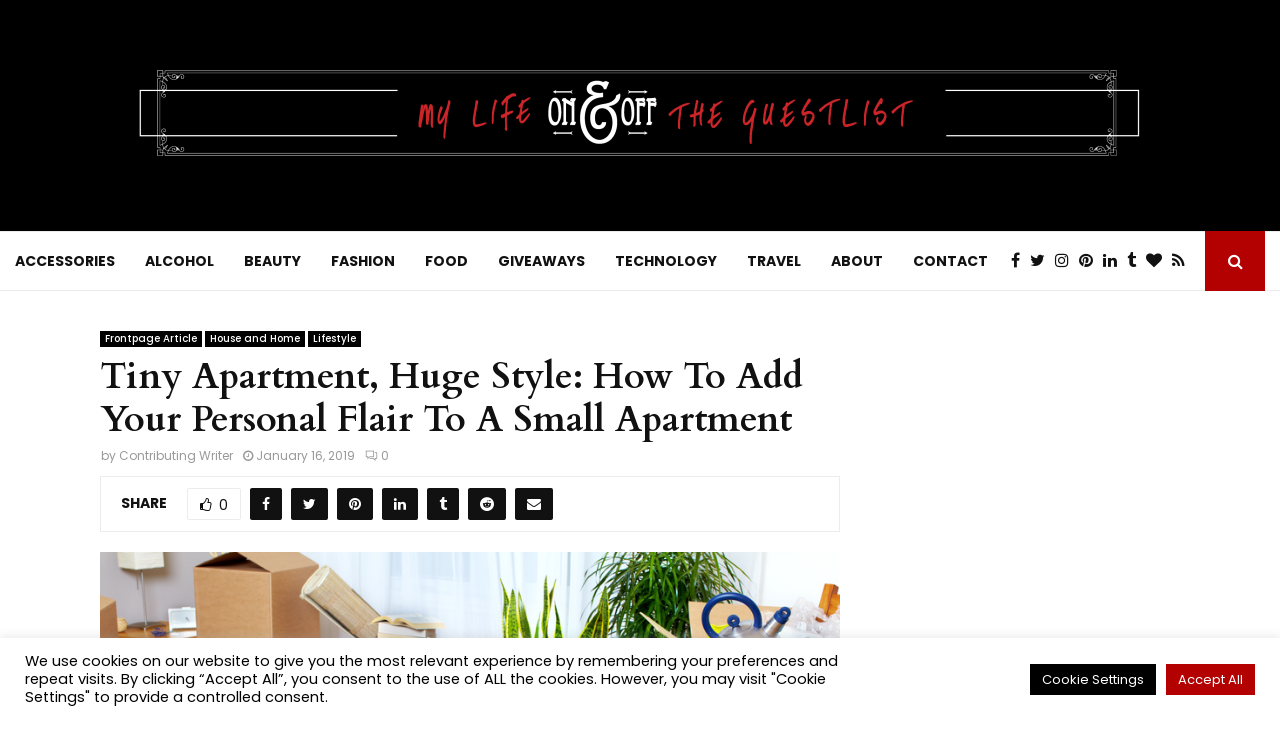

--- FILE ---
content_type: text/html; charset=UTF-8
request_url: https://mylifeonandofftheguestlist.com/2019/01/16/how-to-add-your-personal-flair-to-a-small-apartment/
body_size: 41520
content:
<!DOCTYPE html>
<html lang="en-US">
<head>
	<meta charset="UTF-8">
		<meta name="viewport" content="width=device-width, initial-scale=1">
		<link rel="profile" href="http://gmpg.org/xfn/11">
	
<!-- [BEGIN] Metadata added via All-Meta-Tags plugin by Space X-Chimp ( https://www.spacexchimp.com ) -->
<meta name='google-site-verification' content='&lt;meta name=&quot;google-site-verification&quot; content=&quot;zX02A5eOphB0A2P-Rz19y7J8d310haEJWIn5nkCXGqo&quot; /&gt;' />
<link rel='author' href='https://plus.google.com/u/0/+GlasgowSkinner'>
<meta name='article:publisher' content='https://www.facebook.com/Glasgow.S' />
<meta name='twitter:site' content='@guestlistblog' />
<meta name='twitter:creator' content='@guestlistblog' />
<meta name="title" content="My Life on (and off) the Guest List">
<meta name="description" content="My Life on and off the Guest List is a women’s lifestyle website that highlights fashion and accessories, beauty, tech and gadgets, restaurant reviews, hotel and spa reviews, grand opening events, alcohol, food, health, and wellness. We also love to host giveaways">
<meta name="keywords" content="Women's Lifestyle, Lifestyle Blog, Women's Fashion, Product Review Blog, Tech Review, Travel Blog, Restaurant Reviews, Wines, Spirits, and Cocktails, Women's Lifestyle Blog, Giveaways">
<meta name="robots" content="index, follow">
<meta http-equiv="Content-Type" content="text/html; charset=utf-8">
<meta name="language" content="English">
<meta name="revisit-after" content="1 days">
<meta name="author" content="Glasgow Skinner">
<meta name='author' content='Glasgow Skinner' />
<meta name='contact' content='mylifeonandofftheguestlist@gmail.com' />
<meta name='keywords' content='Women&#039;s Lifestyle, Lifestyle Blog, Women&#039;s Fashion, Product Review Blog, Tech Review, Travel Blog, Restaurant Reviews, Wines, Spirits, and Cocktails, Women&#039;s Lifestyle Blog, Giveaways, Products for Women' />
<!-- [END] Metadata added via All-Meta-Tags plugin by Space X-Chimp ( https://www.spacexchimp.com ) -->

<meta name='robots' content='index, follow, max-image-preview:large, max-snippet:-1, max-video-preview:-1' />
<!-- Google tag (gtag.js) consent mode dataLayer added by Site Kit -->
<script type="text/javascript" id="google_gtagjs-js-consent-mode-data-layer">
/* <![CDATA[ */
window.dataLayer = window.dataLayer || [];function gtag(){dataLayer.push(arguments);}
gtag('consent', 'default', {"ad_personalization":"denied","ad_storage":"denied","ad_user_data":"denied","analytics_storage":"denied","functionality_storage":"denied","security_storage":"denied","personalization_storage":"denied","region":["AT","BE","BG","CH","CY","CZ","DE","DK","EE","ES","FI","FR","GB","GR","HR","HU","IE","IS","IT","LI","LT","LU","LV","MT","NL","NO","PL","PT","RO","SE","SI","SK"],"wait_for_update":500});
window._googlesitekitConsentCategoryMap = {"statistics":["analytics_storage"],"marketing":["ad_storage","ad_user_data","ad_personalization"],"functional":["functionality_storage","security_storage"],"preferences":["personalization_storage"]};
window._googlesitekitConsents = {"ad_personalization":"denied","ad_storage":"denied","ad_user_data":"denied","analytics_storage":"denied","functionality_storage":"denied","security_storage":"denied","personalization_storage":"denied","region":["AT","BE","BG","CH","CY","CZ","DE","DK","EE","ES","FI","FR","GB","GR","HR","HU","IE","IS","IT","LI","LT","LU","LV","MT","NL","NO","PL","PT","RO","SE","SI","SK"],"wait_for_update":500};
/* ]]> */
</script>
<!-- End Google tag (gtag.js) consent mode dataLayer added by Site Kit -->

	<!-- This site is optimized with the Yoast SEO Premium plugin v26.7 (Yoast SEO v26.8) - https://yoast.com/product/yoast-seo-premium-wordpress/ -->
	<title>Tiny Apartment, Huge Style: How To Add Your Personal Flair To A Small Apartment</title>
	<meta name="description" content="These tips for decorating a small apartment will do just that while also giving you a stylish space that you can&#039;t stop showing off." />
	<link rel="canonical" href="https://mylifeonandofftheguestlist.com/2019/01/16/how-to-add-your-personal-flair-to-a-small-apartment/" />
	<meta property="og:locale" content="en_US" />
	<meta property="og:type" content="article" />
	<meta property="og:title" content="Tiny Apartment, Huge Style: How To Add Your Personal Flair To A Small Apartment" />
	<meta property="og:description" content="These tips for decorating a small apartment will do just that while also giving you a stylish space that you can&#039;t stop showing off." />
	<meta property="og:url" content="https://mylifeonandofftheguestlist.com/2019/01/16/how-to-add-your-personal-flair-to-a-small-apartment/" />
	<meta property="og:site_name" content="My Life on (and off) the Guest List" />
	<meta property="article:publisher" content="https://www.facebook.com/Glasgow.S" />
	<meta property="article:published_time" content="2019-01-17T00:55:34+00:00" />
	<meta property="article:modified_time" content="2023-07-01T18:50:09+00:00" />
	<meta property="og:image" content="https://mylifeonandofftheguestlist.com/wp-content/uploads/2019/01/94081312_Subscription_S.jpg" />
	<meta property="og:image:width" content="849" />
	<meta property="og:image:height" content="566" />
	<meta property="og:image:type" content="image/jpeg" />
	<meta name="author" content="Contributing Writer" />
	<meta name="twitter:card" content="summary_large_image" />
	<meta name="twitter:creator" content="@guestlistblog" />
	<meta name="twitter:site" content="@guestlistblog" />
	<meta name="twitter:label1" content="Written by" />
	<meta name="twitter:data1" content="Contributing Writer" />
	<meta name="twitter:label2" content="Est. reading time" />
	<meta name="twitter:data2" content="5 minutes" />
	<!-- / Yoast SEO Premium plugin. -->


<link rel="manifest" href="/pwa-manifest.json">
<link rel="apple-touch-icon" sizes="512x512" href="https://mylifeonandofftheguestlist.com/wp-content/plugins/pwa-for-wp/images/logo-512x512.png">
<link rel="apple-touch-icon-precomposed" sizes="192x192" href="https://mylifeonandofftheguestlist.com/wp-content/plugins/pwa-for-wp/images/logo.png">
<link rel='dns-prefetch' href='//code.responsivevoice.org' />
<link rel='dns-prefetch' href='//www.googletagmanager.com' />
<link rel='dns-prefetch' href='//fonts.googleapis.com' />
<link rel='dns-prefetch' href='//pagead2.googlesyndication.com' />
<link rel='dns-prefetch' href='//fundingchoicesmessages.google.com' />
<link rel="alternate" type="application/rss+xml" title="My Life on (and off) the Guest List &raquo; Feed" href="https://mylifeonandofftheguestlist.com/feed/" />
<link rel="alternate" type="application/rss+xml" title="My Life on (and off) the Guest List &raquo; Comments Feed" href="https://mylifeonandofftheguestlist.com/comments/feed/" />
<link rel="alternate" type="application/rss+xml" title="My Life on (and off) the Guest List &raquo; Tiny Apartment, Huge Style: How To Add Your Personal Flair To A Small Apartment Comments Feed" href="https://mylifeonandofftheguestlist.com/2019/01/16/how-to-add-your-personal-flair-to-a-small-apartment/feed/" />
<link rel="alternate" title="oEmbed (JSON)" type="application/json+oembed" href="https://mylifeonandofftheguestlist.com/wp-json/oembed/1.0/embed?url=https%3A%2F%2Fmylifeonandofftheguestlist.com%2F2019%2F01%2F16%2Fhow-to-add-your-personal-flair-to-a-small-apartment%2F" />
<link rel="alternate" title="oEmbed (XML)" type="text/xml+oembed" href="https://mylifeonandofftheguestlist.com/wp-json/oembed/1.0/embed?url=https%3A%2F%2Fmylifeonandofftheguestlist.com%2F2019%2F01%2F16%2Fhow-to-add-your-personal-flair-to-a-small-apartment%2F&#038;format=xml" />
<!-- mylifeonandofftheguestlist.com is managing ads with Advanced Ads 2.0.16 – https://wpadvancedads.com/ --><script id="mylif-ready">
			window.advanced_ads_ready=function(e,a){a=a||"complete";var d=function(e){return"interactive"===a?"loading"!==e:"complete"===e};d(document.readyState)?e():document.addEventListener("readystatechange",(function(a){d(a.target.readyState)&&e()}),{once:"interactive"===a})},window.advanced_ads_ready_queue=window.advanced_ads_ready_queue||[];		</script>
		<style id='wp-img-auto-sizes-contain-inline-css' type='text/css'>
img:is([sizes=auto i],[sizes^="auto," i]){contain-intrinsic-size:3000px 1500px}
/*# sourceURL=wp-img-auto-sizes-contain-inline-css */
</style>
<style id='classic-theme-styles-inline-css' type='text/css'>
/*! This file is auto-generated */
.wp-block-button__link{color:#fff;background-color:#32373c;border-radius:9999px;box-shadow:none;text-decoration:none;padding:calc(.667em + 2px) calc(1.333em + 2px);font-size:1.125em}.wp-block-file__button{background:#32373c;color:#fff;text-decoration:none}
/*# sourceURL=/wp-includes/css/classic-themes.min.css */
</style>
<link rel='stylesheet' id='wpo_min-header-0-css' href='https://mylifeonandofftheguestlist.com/wp-content/cache/wpo-minify/1768524813/assets/wpo-minify-header-7b0986f5.min.css' type='text/css' media='all' />
<script type="text/javascript" id="wpo_min-header-0-js-extra">
/* <![CDATA[ */
var Cli_Data = {"nn_cookie_ids":[],"cookielist":[],"non_necessary_cookies":[],"ccpaEnabled":"","ccpaRegionBased":"","ccpaBarEnabled":"","strictlyEnabled":["necessary","obligatoire"],"ccpaType":"gdpr","js_blocking":"1","custom_integration":"","triggerDomRefresh":"","secure_cookies":""};
var cli_cookiebar_settings = {"animate_speed_hide":"500","animate_speed_show":"500","background":"#FFF","border":"#b1a6a6c2","border_on":"","button_1_button_colour":"#b30000","button_1_button_hover":"#8f0000","button_1_link_colour":"#fff","button_1_as_button":"1","button_1_new_win":"","button_2_button_colour":"#000000","button_2_button_hover":"#000000","button_2_link_colour":"#ffffff","button_2_as_button":"1","button_2_hidebar":"","button_3_button_colour":"#dedfe0","button_3_button_hover":"#b2b2b3","button_3_link_colour":"#000000","button_3_as_button":"1","button_3_new_win":"","button_4_button_colour":"#000000","button_4_button_hover":"#000000","button_4_link_colour":"#ffffff","button_4_as_button":"1","button_7_button_colour":"#b30000","button_7_button_hover":"#8f0000","button_7_link_colour":"#fff","button_7_as_button":"1","button_7_new_win":"","font_family":"inherit","header_fix":"","notify_animate_hide":"1","notify_animate_show":"","notify_div_id":"#cookie-law-info-bar","notify_position_horizontal":"right","notify_position_vertical":"bottom","scroll_close":"","scroll_close_reload":"","accept_close_reload":"","reject_close_reload":"","showagain_tab":"","showagain_background":"#fff","showagain_border":"#000","showagain_div_id":"#cookie-law-info-again","showagain_x_position":"100px","text":"#000000","show_once_yn":"","show_once":"10000","logging_on":"","as_popup":"","popup_overlay":"1","bar_heading_text":"","cookie_bar_as":"banner","popup_showagain_position":"bottom-right","widget_position":"left"};
var log_object = {"ajax_url":"https://mylifeonandofftheguestlist.com/wp-admin/admin-ajax.php"};
//# sourceURL=wpo_min-header-0-js-extra
/* ]]> */
</script>
<script type="text/javascript" src="https://mylifeonandofftheguestlist.com/wp-content/cache/wpo-minify/1768524813/assets/wpo-minify-header-46a818c8.min.js" id="wpo_min-header-0-js"></script>
<script type="text/javascript" src="https://code.responsivevoice.org/responsivevoice.js?key=6fsS50qi" id="responsive-voice-js"></script>

<!-- Google tag (gtag.js) snippet added by Site Kit -->
<!-- Google Analytics snippet added by Site Kit -->
<script type="text/javascript" src="https://www.googletagmanager.com/gtag/js?id=GT-T5392T9" id="google_gtagjs-js" async></script>
<script type="text/javascript" id="google_gtagjs-js-after">
/* <![CDATA[ */
window.dataLayer = window.dataLayer || [];function gtag(){dataLayer.push(arguments);}
gtag("set","linker",{"domains":["mylifeonandofftheguestlist.com"]});
gtag("js", new Date());
gtag("set", "developer_id.dZTNiMT", true);
gtag("config", "GT-T5392T9", {"googlesitekit_post_type":"post"});
//# sourceURL=google_gtagjs-js-after
/* ]]> */
</script>
<script></script><link rel="EditURI" type="application/rsd+xml" title="RSD" href="https://mylifeonandofftheguestlist.com/xmlrpc.php?rsd" />
<meta name="generator" content="WordPress 6.9" />
<link rel='shortlink' href='https://mylifeonandofftheguestlist.com/?p=51653' />
<meta name="generator" content="Site Kit by Google 1.170.0" /><script>
var portfolioDataJs = portfolioDataJs || [];
var penciBlocksArray=[];
var PENCILOCALCACHE = {};
		(function () {
				"use strict";
		
				PENCILOCALCACHE = {
					data: {},
					remove: function ( ajaxFilterItem ) {
						delete PENCILOCALCACHE.data[ajaxFilterItem];
					},
					exist: function ( ajaxFilterItem ) {
						return PENCILOCALCACHE.data.hasOwnProperty( ajaxFilterItem ) && PENCILOCALCACHE.data[ajaxFilterItem] !== null;
					},
					get: function ( ajaxFilterItem ) {
						return PENCILOCALCACHE.data[ajaxFilterItem];
					},
					set: function ( ajaxFilterItem, cachedData ) {
						PENCILOCALCACHE.remove( ajaxFilterItem );
						PENCILOCALCACHE.data[ajaxFilterItem] = cachedData;
					}
				};
			}
		)();function penciBlock() {
		    this.atts_json = '';
		    this.content = '';
		}</script>
		<style type="text/css">
																										</style>
				<style type="text/css">
																																													
					</style>
		<meta name="google-site-verification" content="g2GmM5nN0YHWNJCSgYsbRq8reBtl4N0XfEuwvDbgaY0" /><meta name="google-site-verification" content="zX02A5eOphB0A2P-Rz19y7J8d310haEJWIn5nkCXGqo" /><meta name="google-site-verification" content="zX02A5eOphB0A2P-Rz19y7J8d310haEJWIn5nkCXGqo" /><meta name="google-site-verification" content="g2GmM5nN0YHWNJCSgYsbRq8reBtl4N0XfEuwvDbgaY0" /><link rel="pingback" href="https://mylifeonandofftheguestlist.com/xmlrpc.php"><script type="application/ld+json">{
    "@context": "http:\/\/schema.org\/",
    "@type": "WebSite",
    "name": "My Life on (and off) the Guest List",
    "alternateName": "My Life on (and off) the Guest List is a Women&#039;s Lifestyle Blog covering beauty, makeup and cosmetics, product reviews and launches, womens fashion, food, grand opening events, technology and electronic devices, alcohol and cocktails, and various industry events.",
    "url": "https:\/\/mylifeonandofftheguestlist.com\/"
}</script><script type="application/ld+json">{
    "@context": "http:\/\/schema.org\/",
    "@type": "WPSideBar",
    "name": "Sidebar Left",
    "alternateName": "Add widgets here to display them on page",
    "url": "https:\/\/mylifeonandofftheguestlist.com\/2019\/01\/16\/how-to-add-your-personal-flair-to-a-small-apartment"
}</script><script type="application/ld+json">{
    "@context": "http:\/\/schema.org\/",
    "@type": "BlogPosting",
    "headline": "Tiny Apartment, Huge Style: How To Add Your Personal Flair To A Small Apartment",
    "description": "In the interest of both your personal safety and the aesthetics of your space, you need to get your prized possessions off of your floor and neatly stored or displayed in your apartment. These tips for decorating a small apartment will do just that while also giving you a stylish space that you can't stop showing off.",
    "datePublished": "2019-01-16",
    "datemodified": "2023-07-01",
    "mainEntityOfPage": "https:\/\/mylifeonandofftheguestlist.com\/2019\/01\/16\/how-to-add-your-personal-flair-to-a-small-apartment\/",
    "image": {
        "@type": "ImageObject",
        "url": "https:\/\/mylifeonandofftheguestlist.com\/wp-content\/uploads\/2019\/01\/94081312_Subscription_S.jpg",
        "width": 849,
        "height": 566
    },
    "publisher": {
        "@type": "Organization",
        "name": "My Life on (and off) the Guest List",
        "logo": {
            "@type": "ImageObject",
            "url": "https:\/\/mylifeonandofftheguestlist.com\/wp-content\/uploads\/2018\/10\/on-an-off-1030x151.png"
        }
    },
    "author": {
        "@type": "Person",
        "@id": "#person-ContributingWriter",
        "name": "Contributing Writer"
    }
}</script><meta property="fb:app_id" content="348280475330978">
<!-- Google AdSense meta tags added by Site Kit -->
<meta name="google-adsense-platform-account" content="ca-host-pub-2644536267352236">
<meta name="google-adsense-platform-domain" content="sitekit.withgoogle.com">
<!-- End Google AdSense meta tags added by Site Kit -->


<script type="application/ld+json" class="saswp-schema-markup-output">
[{"@context":"https:\/\/schema.org\/","@type":"BlogPosting","@id":"https:\/\/mylifeonandofftheguestlist.com\/2019\/01\/16\/how-to-add-your-personal-flair-to-a-small-apartment\/#BlogPosting","url":"https:\/\/mylifeonandofftheguestlist.com\/2019\/01\/16\/how-to-add-your-personal-flair-to-a-small-apartment\/","inLanguage":"en-US","mainEntityOfPage":"https:\/\/mylifeonandofftheguestlist.com\/2019\/01\/16\/how-to-add-your-personal-flair-to-a-small-apartment\/","headline":"Tiny Apartment, Huge Style: How To Add Your Personal Flair To A Small Apartment","description":"These tips for decorating a small apartment will do just that while also giving you a stylish space that you can't stop showing off.","articleBody":"You've finally found the perfect apartment located right in the center of your favorite restaurants with plenty of natural sunlight streaming through your windows. The only drawback? It's tiny. So tiny that you can walk from one end to the other in a matter of seconds and you constantly fear that you may join the 25,000 Americans who sprain an ankle every day from tripping over the jumble of things laying on the floor.    In the interest of both your personal safety and the aesthetics of your space, you need to get your prized possessions off of your floor and neatly stored or displayed in your apartment. These tips for decorating a small apartment will do just that while also giving you a stylish space that you can't stop showing off.    But first, on a personal note, a friend of mine has just purchased a new apartment as part of her rental property portfolio so I will definitely be sharing some of these tips with her. My friend has a fantastic eye for real estate investments. Moreover since working with a residential property management company her property empire has really started to take off.    She always tells me how important it is to work with a property management company when investing in real estate. Apparently, a property manager can take care of everything from advertising your properties to sourcing tenants nowadays so working with a property management company is definitely something that all real estate investors should consider.    That being said, I'm sure she'll need some advice regarding moving her belongings between the properties. One of the most overlooked things is the need to transport vehicles, but by shipping a car across the country with professional services this can be done with relative ease.    Investing in rental properties is actually a great way to boost your income so I have been considering getting involved in the real estate market myself recently. My friend has sent me some useful resources that you can click here to check out so do take a look if you are intrigued to learn more about investing in American rental properties too.    So, that being said, how should you decorate an apartment to add a sense of style and personality?     Moving boxes in new apartment. Real estate concept.  Incorporate Removable Pieces  One of the biggest challenges for apartment-dwellers everywhere is making decorating decisions that won't send their landlord into a tizzy. However, with unfurnished apartment renters in the United States paying a median price of $1,492 per month, you deserve to add some spunk to your space, no matter how temporary it is. If you are a landlord looking to make your property ready to rent out to new tenants and want to organize the specifics of your lease agreement and other information then you'll be able to get more info on all of this over on the AAOA website, a great resource for landlords.    A quick way to make a statement in your space is with removable wallpaper. This isn't the wallpaper that plastered your grandparents' raised ranch. Today's interior designers are going for modern and chic wallpaper that you can easily remove without leaving a trace. You can also switch up the cabinet hardware, lighting fixtures, or window treatments for easily reversible yet stylishly impactful decorating decisions.  Make Your Storage Do Double-Duty  You'll be shocked at how much better your apartment feels when you have a great storage system to organize your space. If you don't have a ton of closet space in your tiny apartment, invest in small baskets and bins to station in strategic locations throughout your home. These tiny organizational tools can sit on floating shelves or on top of cabinets to help hide clutter from view. Just a few well-chosen baskets can make your apartment feel homier.    If you lack the space for long horizontal shelves, try to think vertically. Tall and narrow storage systems are a great option when you don't have a large amount of space in your apartment. Put identical bookshelves on either side of a doorway for a built-in shelving illusion or stack floating shelves from the floor to the ceiling.  Keep It Light  According to designer Libby Langdon, something as simple as a light rug can do wonders to make a room feel larger than it is. Keep in mind that dark, rich colors tend to make a space appear smaller. Even if your apartment came with dark wall-to-wall carpeting, you can cover it with an area rug in a lighter color to open up your space.    When you're choosing the color palette for your apartment, focus on using two light and bright shades for the bulk of the space and choose one darker accent color to keep the design visually interesting. This strategy will help you use the design rule of three to your advantage while enlarging your space as much as possible.    As an apartment renter, you have many different responsibilities to juggle. On one end, you have practical duties such as checking radon levels, which are at or above the EPA action level in about one in 15 homes in the United States. On the other, you have the job of transforming your space into a home. Take a deep breath, tackle one thing at a time, and don't forget to have fun with your interior design choices.","keywords":"Design Tips, home decor, House and Home, Interior Decorating, Lifestyle Blog, My Life on and off the Guest List, Small Apartment, Tiny Apartment, Tips and Tricks, Women's Lifestyle, ","datePublished":"2019-01-16T19:55:34-05:00","dateModified":"2023-07-01T14:50:09-04:00","author":{"@type":"Person","name":"Contributing Writer","url":"https:\/\/mylifeonandofftheguestlist.com\/author\/contributing-writer\/","sameAs":[],"image":{"@type":"ImageObject","url":"https:\/\/secure.gravatar.com\/avatar\/295b2b18795b20720905f290b94ba5271af842a188211b3f0a7b93ed7fc39ab8?s=96&d=identicon&r=g","height":96,"width":96}},"editor":{"@type":"Person","name":"Contributing Writer","url":"https:\/\/mylifeonandofftheguestlist.com\/author\/contributing-writer\/","sameAs":[],"image":{"@type":"ImageObject","url":"https:\/\/secure.gravatar.com\/avatar\/295b2b18795b20720905f290b94ba5271af842a188211b3f0a7b93ed7fc39ab8?s=96&d=identicon&r=g","height":96,"width":96}},"publisher":{"@type":"Organization","name":"My Life on (and off) the Guest List","url":"https:\/\/mylifeonandofftheguestlist.com"},"image":[{"@type":"ImageObject","@id":"https:\/\/mylifeonandofftheguestlist.com\/2019\/01\/16\/how-to-add-your-personal-flair-to-a-small-apartment\/#primaryimage","url":"https:\/\/mylifeonandofftheguestlist.com\/wp-content\/uploads\/2019\/01\/94081312_Subscription_S-1200x800.jpg","width":"1200","height":"800"}]}]
</script>

<meta name="generator" content="Powered by WPBakery Page Builder - drag and drop page builder for WordPress."/>
<style type="text/css" id="custom-background-css">
body.custom-background { background-color: #ffffff; }
</style>
	
<!-- Google Tag Manager snippet added by Site Kit -->
<script type="text/javascript">
/* <![CDATA[ */

			( function( w, d, s, l, i ) {
				w[l] = w[l] || [];
				w[l].push( {'gtm.start': new Date().getTime(), event: 'gtm.js'} );
				var f = d.getElementsByTagName( s )[0],
					j = d.createElement( s ), dl = l != 'dataLayer' ? '&l=' + l : '';
				j.async = true;
				j.src = 'https://www.googletagmanager.com/gtm.js?id=' + i + dl;
				f.parentNode.insertBefore( j, f );
			} )( window, document, 'script', 'dataLayer', 'GTM-KCMR8VW' );
			
/* ]]> */
</script>

<!-- End Google Tag Manager snippet added by Site Kit -->

<!-- Google AdSense snippet added by Site Kit -->
<script type="text/javascript" async="async" src="https://pagead2.googlesyndication.com/pagead/js/adsbygoogle.js?client=ca-pub-4555860247480809&amp;host=ca-host-pub-2644536267352236" crossorigin="anonymous"></script>

<!-- End Google AdSense snippet added by Site Kit -->

<!-- Google AdSense Ad Blocking Recovery snippet added by Site Kit -->
<script async src="https://fundingchoicesmessages.google.com/i/pub-4555860247480809?ers=1" nonce="6IB8DNk_FlTB1W9FpzLjqw"></script><script nonce="6IB8DNk_FlTB1W9FpzLjqw">(function() {function signalGooglefcPresent() {if (!window.frames['googlefcPresent']) {if (document.body) {const iframe = document.createElement('iframe'); iframe.style = 'width: 0; height: 0; border: none; z-index: -1000; left: -1000px; top: -1000px;'; iframe.style.display = 'none'; iframe.name = 'googlefcPresent'; document.body.appendChild(iframe);} else {setTimeout(signalGooglefcPresent, 0);}}}signalGooglefcPresent();})();</script>
<!-- End Google AdSense Ad Blocking Recovery snippet added by Site Kit -->

<!-- Google AdSense Ad Blocking Recovery Error Protection snippet added by Site Kit -->
<script>(function(){'use strict';function aa(a){var b=0;return function(){return b<a.length?{done:!1,value:a[b++]}:{done:!0}}}var ba="function"==typeof Object.defineProperties?Object.defineProperty:function(a,b,c){if(a==Array.prototype||a==Object.prototype)return a;a[b]=c.value;return a};
function ea(a){a=["object"==typeof globalThis&&globalThis,a,"object"==typeof window&&window,"object"==typeof self&&self,"object"==typeof global&&global];for(var b=0;b<a.length;++b){var c=a[b];if(c&&c.Math==Math)return c}throw Error("Cannot find global object");}var fa=ea(this);function ha(a,b){if(b)a:{var c=fa;a=a.split(".");for(var d=0;d<a.length-1;d++){var e=a[d];if(!(e in c))break a;c=c[e]}a=a[a.length-1];d=c[a];b=b(d);b!=d&&null!=b&&ba(c,a,{configurable:!0,writable:!0,value:b})}}
var ia="function"==typeof Object.create?Object.create:function(a){function b(){}b.prototype=a;return new b},l;if("function"==typeof Object.setPrototypeOf)l=Object.setPrototypeOf;else{var m;a:{var ja={a:!0},ka={};try{ka.__proto__=ja;m=ka.a;break a}catch(a){}m=!1}l=m?function(a,b){a.__proto__=b;if(a.__proto__!==b)throw new TypeError(a+" is not extensible");return a}:null}var la=l;
function n(a,b){a.prototype=ia(b.prototype);a.prototype.constructor=a;if(la)la(a,b);else for(var c in b)if("prototype"!=c)if(Object.defineProperties){var d=Object.getOwnPropertyDescriptor(b,c);d&&Object.defineProperty(a,c,d)}else a[c]=b[c];a.A=b.prototype}function ma(){for(var a=Number(this),b=[],c=a;c<arguments.length;c++)b[c-a]=arguments[c];return b}
var na="function"==typeof Object.assign?Object.assign:function(a,b){for(var c=1;c<arguments.length;c++){var d=arguments[c];if(d)for(var e in d)Object.prototype.hasOwnProperty.call(d,e)&&(a[e]=d[e])}return a};ha("Object.assign",function(a){return a||na});/*

 Copyright The Closure Library Authors.
 SPDX-License-Identifier: Apache-2.0
*/
var p=this||self;function q(a){return a};var t,u;a:{for(var oa=["CLOSURE_FLAGS"],v=p,x=0;x<oa.length;x++)if(v=v[oa[x]],null==v){u=null;break a}u=v}var pa=u&&u[610401301];t=null!=pa?pa:!1;var z,qa=p.navigator;z=qa?qa.userAgentData||null:null;function A(a){return t?z?z.brands.some(function(b){return(b=b.brand)&&-1!=b.indexOf(a)}):!1:!1}function B(a){var b;a:{if(b=p.navigator)if(b=b.userAgent)break a;b=""}return-1!=b.indexOf(a)};function C(){return t?!!z&&0<z.brands.length:!1}function D(){return C()?A("Chromium"):(B("Chrome")||B("CriOS"))&&!(C()?0:B("Edge"))||B("Silk")};var ra=C()?!1:B("Trident")||B("MSIE");!B("Android")||D();D();B("Safari")&&(D()||(C()?0:B("Coast"))||(C()?0:B("Opera"))||(C()?0:B("Edge"))||(C()?A("Microsoft Edge"):B("Edg/"))||C()&&A("Opera"));var sa={},E=null;var ta="undefined"!==typeof Uint8Array,ua=!ra&&"function"===typeof btoa;var F="function"===typeof Symbol&&"symbol"===typeof Symbol()?Symbol():void 0,G=F?function(a,b){a[F]|=b}:function(a,b){void 0!==a.g?a.g|=b:Object.defineProperties(a,{g:{value:b,configurable:!0,writable:!0,enumerable:!1}})};function va(a){var b=H(a);1!==(b&1)&&(Object.isFrozen(a)&&(a=Array.prototype.slice.call(a)),I(a,b|1))}
var H=F?function(a){return a[F]|0}:function(a){return a.g|0},J=F?function(a){return a[F]}:function(a){return a.g},I=F?function(a,b){a[F]=b}:function(a,b){void 0!==a.g?a.g=b:Object.defineProperties(a,{g:{value:b,configurable:!0,writable:!0,enumerable:!1}})};function wa(){var a=[];G(a,1);return a}function xa(a,b){I(b,(a|0)&-99)}function K(a,b){I(b,(a|34)&-73)}function L(a){a=a>>11&1023;return 0===a?536870912:a};var M={};function N(a){return null!==a&&"object"===typeof a&&!Array.isArray(a)&&a.constructor===Object}var O,ya=[];I(ya,39);O=Object.freeze(ya);var P;function Q(a,b){P=b;a=new a(b);P=void 0;return a}
function R(a,b,c){null==a&&(a=P);P=void 0;if(null==a){var d=96;c?(a=[c],d|=512):a=[];b&&(d=d&-2095105|(b&1023)<<11)}else{if(!Array.isArray(a))throw Error();d=H(a);if(d&64)return a;d|=64;if(c&&(d|=512,c!==a[0]))throw Error();a:{c=a;var e=c.length;if(e){var f=e-1,g=c[f];if(N(g)){d|=256;b=(d>>9&1)-1;e=f-b;1024<=e&&(za(c,b,g),e=1023);d=d&-2095105|(e&1023)<<11;break a}}b&&(g=(d>>9&1)-1,b=Math.max(b,e-g),1024<b&&(za(c,g,{}),d|=256,b=1023),d=d&-2095105|(b&1023)<<11)}}I(a,d);return a}
function za(a,b,c){for(var d=1023+b,e=a.length,f=d;f<e;f++){var g=a[f];null!=g&&g!==c&&(c[f-b]=g)}a.length=d+1;a[d]=c};function Aa(a){switch(typeof a){case "number":return isFinite(a)?a:String(a);case "boolean":return a?1:0;case "object":if(a&&!Array.isArray(a)&&ta&&null!=a&&a instanceof Uint8Array){if(ua){for(var b="",c=0,d=a.length-10240;c<d;)b+=String.fromCharCode.apply(null,a.subarray(c,c+=10240));b+=String.fromCharCode.apply(null,c?a.subarray(c):a);a=btoa(b)}else{void 0===b&&(b=0);if(!E){E={};c="ABCDEFGHIJKLMNOPQRSTUVWXYZabcdefghijklmnopqrstuvwxyz0123456789".split("");d=["+/=","+/","-_=","-_.","-_"];for(var e=
0;5>e;e++){var f=c.concat(d[e].split(""));sa[e]=f;for(var g=0;g<f.length;g++){var h=f[g];void 0===E[h]&&(E[h]=g)}}}b=sa[b];c=Array(Math.floor(a.length/3));d=b[64]||"";for(e=f=0;f<a.length-2;f+=3){var k=a[f],w=a[f+1];h=a[f+2];g=b[k>>2];k=b[(k&3)<<4|w>>4];w=b[(w&15)<<2|h>>6];h=b[h&63];c[e++]=g+k+w+h}g=0;h=d;switch(a.length-f){case 2:g=a[f+1],h=b[(g&15)<<2]||d;case 1:a=a[f],c[e]=b[a>>2]+b[(a&3)<<4|g>>4]+h+d}a=c.join("")}return a}}return a};function Ba(a,b,c){a=Array.prototype.slice.call(a);var d=a.length,e=b&256?a[d-1]:void 0;d+=e?-1:0;for(b=b&512?1:0;b<d;b++)a[b]=c(a[b]);if(e){b=a[b]={};for(var f in e)Object.prototype.hasOwnProperty.call(e,f)&&(b[f]=c(e[f]))}return a}function Da(a,b,c,d,e,f){if(null!=a){if(Array.isArray(a))a=e&&0==a.length&&H(a)&1?void 0:f&&H(a)&2?a:Ea(a,b,c,void 0!==d,e,f);else if(N(a)){var g={},h;for(h in a)Object.prototype.hasOwnProperty.call(a,h)&&(g[h]=Da(a[h],b,c,d,e,f));a=g}else a=b(a,d);return a}}
function Ea(a,b,c,d,e,f){var g=d||c?H(a):0;d=d?!!(g&32):void 0;a=Array.prototype.slice.call(a);for(var h=0;h<a.length;h++)a[h]=Da(a[h],b,c,d,e,f);c&&c(g,a);return a}function Fa(a){return a.s===M?a.toJSON():Aa(a)};function Ga(a,b,c){c=void 0===c?K:c;if(null!=a){if(ta&&a instanceof Uint8Array)return b?a:new Uint8Array(a);if(Array.isArray(a)){var d=H(a);if(d&2)return a;if(b&&!(d&64)&&(d&32||0===d))return I(a,d|34),a;a=Ea(a,Ga,d&4?K:c,!0,!1,!0);b=H(a);b&4&&b&2&&Object.freeze(a);return a}a.s===M&&(b=a.h,c=J(b),a=c&2?a:Q(a.constructor,Ha(b,c,!0)));return a}}function Ha(a,b,c){var d=c||b&2?K:xa,e=!!(b&32);a=Ba(a,b,function(f){return Ga(f,e,d)});G(a,32|(c?2:0));return a};function Ia(a,b){a=a.h;return Ja(a,J(a),b)}function Ja(a,b,c,d){if(-1===c)return null;if(c>=L(b)){if(b&256)return a[a.length-1][c]}else{var e=a.length;if(d&&b&256&&(d=a[e-1][c],null!=d))return d;b=c+((b>>9&1)-1);if(b<e)return a[b]}}function Ka(a,b,c,d,e){var f=L(b);if(c>=f||e){e=b;if(b&256)f=a[a.length-1];else{if(null==d)return;f=a[f+((b>>9&1)-1)]={};e|=256}f[c]=d;e&=-1025;e!==b&&I(a,e)}else a[c+((b>>9&1)-1)]=d,b&256&&(d=a[a.length-1],c in d&&delete d[c]),b&1024&&I(a,b&-1025)}
function La(a,b){var c=Ma;var d=void 0===d?!1:d;var e=a.h;var f=J(e),g=Ja(e,f,b,d);var h=!1;if(null==g||"object"!==typeof g||(h=Array.isArray(g))||g.s!==M)if(h){var k=h=H(g);0===k&&(k|=f&32);k|=f&2;k!==h&&I(g,k);c=new c(g)}else c=void 0;else c=g;c!==g&&null!=c&&Ka(e,f,b,c,d);e=c;if(null==e)return e;a=a.h;f=J(a);f&2||(g=e,c=g.h,h=J(c),g=h&2?Q(g.constructor,Ha(c,h,!1)):g,g!==e&&(e=g,Ka(a,f,b,e,d)));return e}function Na(a,b){a=Ia(a,b);return null==a||"string"===typeof a?a:void 0}
function Oa(a,b){a=Ia(a,b);return null!=a?a:0}function S(a,b){a=Na(a,b);return null!=a?a:""};function T(a,b,c){this.h=R(a,b,c)}T.prototype.toJSON=function(){var a=Ea(this.h,Fa,void 0,void 0,!1,!1);return Pa(this,a,!0)};T.prototype.s=M;T.prototype.toString=function(){return Pa(this,this.h,!1).toString()};
function Pa(a,b,c){var d=a.constructor.v,e=L(J(c?a.h:b)),f=!1;if(d){if(!c){b=Array.prototype.slice.call(b);var g;if(b.length&&N(g=b[b.length-1]))for(f=0;f<d.length;f++)if(d[f]>=e){Object.assign(b[b.length-1]={},g);break}f=!0}e=b;c=!c;g=J(a.h);a=L(g);g=(g>>9&1)-1;for(var h,k,w=0;w<d.length;w++)if(k=d[w],k<a){k+=g;var r=e[k];null==r?e[k]=c?O:wa():c&&r!==O&&va(r)}else h||(r=void 0,e.length&&N(r=e[e.length-1])?h=r:e.push(h={})),r=h[k],null==h[k]?h[k]=c?O:wa():c&&r!==O&&va(r)}d=b.length;if(!d)return b;
var Ca;if(N(h=b[d-1])){a:{var y=h;e={};c=!1;for(var ca in y)Object.prototype.hasOwnProperty.call(y,ca)&&(a=y[ca],Array.isArray(a)&&a!=a&&(c=!0),null!=a?e[ca]=a:c=!0);if(c){for(var rb in e){y=e;break a}y=null}}y!=h&&(Ca=!0);d--}for(;0<d;d--){h=b[d-1];if(null!=h)break;var cb=!0}if(!Ca&&!cb)return b;var da;f?da=b:da=Array.prototype.slice.call(b,0,d);b=da;f&&(b.length=d);y&&b.push(y);return b};function Qa(a){return function(b){if(null==b||""==b)b=new a;else{b=JSON.parse(b);if(!Array.isArray(b))throw Error(void 0);G(b,32);b=Q(a,b)}return b}};function Ra(a){this.h=R(a)}n(Ra,T);var Sa=Qa(Ra);var U;function V(a){this.g=a}V.prototype.toString=function(){return this.g+""};var Ta={};function Ua(){return Math.floor(2147483648*Math.random()).toString(36)+Math.abs(Math.floor(2147483648*Math.random())^Date.now()).toString(36)};function Va(a,b){b=String(b);"application/xhtml+xml"===a.contentType&&(b=b.toLowerCase());return a.createElement(b)}function Wa(a){this.g=a||p.document||document}Wa.prototype.appendChild=function(a,b){a.appendChild(b)};/*

 SPDX-License-Identifier: Apache-2.0
*/
function Xa(a,b){a.src=b instanceof V&&b.constructor===V?b.g:"type_error:TrustedResourceUrl";var c,d;(c=(b=null==(d=(c=(a.ownerDocument&&a.ownerDocument.defaultView||window).document).querySelector)?void 0:d.call(c,"script[nonce]"))?b.nonce||b.getAttribute("nonce")||"":"")&&a.setAttribute("nonce",c)};function Ya(a){a=void 0===a?document:a;return a.createElement("script")};function Za(a,b,c,d,e,f){try{var g=a.g,h=Ya(g);h.async=!0;Xa(h,b);g.head.appendChild(h);h.addEventListener("load",function(){e();d&&g.head.removeChild(h)});h.addEventListener("error",function(){0<c?Za(a,b,c-1,d,e,f):(d&&g.head.removeChild(h),f())})}catch(k){f()}};var $a=p.atob("aHR0cHM6Ly93d3cuZ3N0YXRpYy5jb20vaW1hZ2VzL2ljb25zL21hdGVyaWFsL3N5c3RlbS8xeC93YXJuaW5nX2FtYmVyXzI0ZHAucG5n"),ab=p.atob("WW91IGFyZSBzZWVpbmcgdGhpcyBtZXNzYWdlIGJlY2F1c2UgYWQgb3Igc2NyaXB0IGJsb2NraW5nIHNvZnR3YXJlIGlzIGludGVyZmVyaW5nIHdpdGggdGhpcyBwYWdlLg=="),bb=p.atob("RGlzYWJsZSBhbnkgYWQgb3Igc2NyaXB0IGJsb2NraW5nIHNvZnR3YXJlLCB0aGVuIHJlbG9hZCB0aGlzIHBhZ2Uu");function db(a,b,c){this.i=a;this.l=new Wa(this.i);this.g=null;this.j=[];this.m=!1;this.u=b;this.o=c}
function eb(a){if(a.i.body&&!a.m){var b=function(){fb(a);p.setTimeout(function(){return gb(a,3)},50)};Za(a.l,a.u,2,!0,function(){p[a.o]||b()},b);a.m=!0}}
function fb(a){for(var b=W(1,5),c=0;c<b;c++){var d=X(a);a.i.body.appendChild(d);a.j.push(d)}b=X(a);b.style.bottom="0";b.style.left="0";b.style.position="fixed";b.style.width=W(100,110).toString()+"%";b.style.zIndex=W(2147483544,2147483644).toString();b.style["background-color"]=hb(249,259,242,252,219,229);b.style["box-shadow"]="0 0 12px #888";b.style.color=hb(0,10,0,10,0,10);b.style.display="flex";b.style["justify-content"]="center";b.style["font-family"]="Roboto, Arial";c=X(a);c.style.width=W(80,
85).toString()+"%";c.style.maxWidth=W(750,775).toString()+"px";c.style.margin="24px";c.style.display="flex";c.style["align-items"]="flex-start";c.style["justify-content"]="center";d=Va(a.l.g,"IMG");d.className=Ua();d.src=$a;d.alt="Warning icon";d.style.height="24px";d.style.width="24px";d.style["padding-right"]="16px";var e=X(a),f=X(a);f.style["font-weight"]="bold";f.textContent=ab;var g=X(a);g.textContent=bb;Y(a,e,f);Y(a,e,g);Y(a,c,d);Y(a,c,e);Y(a,b,c);a.g=b;a.i.body.appendChild(a.g);b=W(1,5);for(c=
0;c<b;c++)d=X(a),a.i.body.appendChild(d),a.j.push(d)}function Y(a,b,c){for(var d=W(1,5),e=0;e<d;e++){var f=X(a);b.appendChild(f)}b.appendChild(c);c=W(1,5);for(d=0;d<c;d++)e=X(a),b.appendChild(e)}function W(a,b){return Math.floor(a+Math.random()*(b-a))}function hb(a,b,c,d,e,f){return"rgb("+W(Math.max(a,0),Math.min(b,255)).toString()+","+W(Math.max(c,0),Math.min(d,255)).toString()+","+W(Math.max(e,0),Math.min(f,255)).toString()+")"}function X(a){a=Va(a.l.g,"DIV");a.className=Ua();return a}
function gb(a,b){0>=b||null!=a.g&&0!=a.g.offsetHeight&&0!=a.g.offsetWidth||(ib(a),fb(a),p.setTimeout(function(){return gb(a,b-1)},50))}
function ib(a){var b=a.j;var c="undefined"!=typeof Symbol&&Symbol.iterator&&b[Symbol.iterator];if(c)b=c.call(b);else if("number"==typeof b.length)b={next:aa(b)};else throw Error(String(b)+" is not an iterable or ArrayLike");for(c=b.next();!c.done;c=b.next())(c=c.value)&&c.parentNode&&c.parentNode.removeChild(c);a.j=[];(b=a.g)&&b.parentNode&&b.parentNode.removeChild(b);a.g=null};function jb(a,b,c,d,e){function f(k){document.body?g(document.body):0<k?p.setTimeout(function(){f(k-1)},e):b()}function g(k){k.appendChild(h);p.setTimeout(function(){h?(0!==h.offsetHeight&&0!==h.offsetWidth?b():a(),h.parentNode&&h.parentNode.removeChild(h)):a()},d)}var h=kb(c);f(3)}function kb(a){var b=document.createElement("div");b.className=a;b.style.width="1px";b.style.height="1px";b.style.position="absolute";b.style.left="-10000px";b.style.top="-10000px";b.style.zIndex="-10000";return b};function Ma(a){this.h=R(a)}n(Ma,T);function lb(a){this.h=R(a)}n(lb,T);var mb=Qa(lb);function nb(a){a=Na(a,4)||"";if(void 0===U){var b=null;var c=p.trustedTypes;if(c&&c.createPolicy){try{b=c.createPolicy("goog#html",{createHTML:q,createScript:q,createScriptURL:q})}catch(d){p.console&&p.console.error(d.message)}U=b}else U=b}a=(b=U)?b.createScriptURL(a):a;return new V(a,Ta)};function ob(a,b){this.m=a;this.o=new Wa(a.document);this.g=b;this.j=S(this.g,1);this.u=nb(La(this.g,2));this.i=!1;b=nb(La(this.g,13));this.l=new db(a.document,b,S(this.g,12))}ob.prototype.start=function(){pb(this)};
function pb(a){qb(a);Za(a.o,a.u,3,!1,function(){a:{var b=a.j;var c=p.btoa(b);if(c=p[c]){try{var d=Sa(p.atob(c))}catch(e){b=!1;break a}b=b===Na(d,1)}else b=!1}b?Z(a,S(a.g,14)):(Z(a,S(a.g,8)),eb(a.l))},function(){jb(function(){Z(a,S(a.g,7));eb(a.l)},function(){return Z(a,S(a.g,6))},S(a.g,9),Oa(a.g,10),Oa(a.g,11))})}function Z(a,b){a.i||(a.i=!0,a=new a.m.XMLHttpRequest,a.open("GET",b,!0),a.send())}function qb(a){var b=p.btoa(a.j);a.m[b]&&Z(a,S(a.g,5))};(function(a,b){p[a]=function(){var c=ma.apply(0,arguments);p[a]=function(){};b.apply(null,c)}})("__h82AlnkH6D91__",function(a){"function"===typeof window.atob&&(new ob(window,mb(window.atob(a)))).start()});}).call(this);

window.__h82AlnkH6D91__("[base64]/[base64]/[base64]/[base64]");</script>
<!-- End Google AdSense Ad Blocking Recovery Error Protection snippet added by Site Kit -->
<script  async src="https://pagead2.googlesyndication.com/pagead/js/adsbygoogle.js?client=ca-pub-4555860247480809" crossorigin="anonymous"></script><link rel="icon" href="https://mylifeonandofftheguestlist.com/wp-content/uploads/2018/10/cropped-my-life-60x60.jpg" sizes="32x32" />
<link rel="icon" href="https://mylifeonandofftheguestlist.com/wp-content/uploads/2018/10/cropped-my-life-200x200.jpg" sizes="192x192" />
<meta name="msapplication-TileImage" content="https://mylifeonandofftheguestlist.com/wp-content/uploads/2018/10/cropped-my-life.jpg" />
<meta name="pwaforwp" content="wordpress-plugin"/>
        <meta name="theme-color" content="#D5E0EB">
        <meta name="apple-mobile-web-app-title" content="My Life on (and off) the Guest List">
        <meta name="application-name" content="My Life on (and off) the Guest List">
        <meta name="apple-mobile-web-app-capable" content="yes">
        <meta name="apple-mobile-web-app-status-bar-style" content="default">
        <meta name="mobile-web-app-capable" content="yes">
        <meta name="apple-touch-fullscreen" content="yes">
<link rel="apple-touch-icon" sizes="192x192" href="https://mylifeonandofftheguestlist.com/wp-content/plugins/pwa-for-wp/images/logo.png">
<link rel="apple-touch-icon" sizes="512x512" href="https://mylifeonandofftheguestlist.com/wp-content/plugins/pwa-for-wp/images/logo-512x512.png">
<noscript><style> .wpb_animate_when_almost_visible { opacity: 1; }</style></noscript><meta data-pso-pv="1.2.1" data-pso-pt="singlePost" data-pso-th="213299b563198163afa20b3d43400aab"><script async src="//pagead2.googlesyndication.com/pagead/js/adsbygoogle.js"></script><script pagespeed_no_defer="" data-pso-version="20170403_083938">window.dynamicgoogletags={config:[]};dynamicgoogletags.config=["ca-pub-4555860247480809",[[]],[[[],[],[]]],"WordPressSinglePost","3248659935",null,0.01,null,[null,0],0.01,0,null,null,"https://mylifeonandofftheguestlist.com"];(function(){var h=this,aa=function(a){var b=typeof a;if("object"==b)if(a){if(a instanceof Array)return"array";if(a instanceof Object)return b;var c=Object.prototype.toString.call(a);if("[object Window]"==c)return"object";if("[object Array]"==c||"number"==typeof a.length&&"undefined"!=typeof a.splice&&"undefined"!=typeof a.propertyIsEnumerable&&!a.propertyIsEnumerable("splice"))return"array";if("[object Function]"==c||"undefined"!=typeof a.call&&"undefined"!=typeof a.propertyIsEnumerable&&!a.propertyIsEnumerable("call"))return"function"}else return"null";
else if("function"==b&&"undefined"==typeof a.call)return"object";return b},p=function(a){return"number"==typeof a},ba=function(a,b){var c=Array.prototype.slice.call(arguments,1);return function(){var b=c.slice();b.push.apply(b,arguments);return a.apply(this,b)}},r=function(a,b){function c(){}c.prototype=b.prototype;a.Ra=b.prototype;a.prototype=new c;a.prototype.constructor=a;a.Ta=function(a,c,f){for(var d=Array(arguments.length-2),e=2;e<arguments.length;e++)d[e-2]=arguments[e];return b.prototype[c].apply(a,
d)}};var ca=String.prototype.trim?function(a){return a.trim()}:function(a){return a.replace(/^[\s\xa0]+|[\s\xa0]+$/g,"")},da=function(a,b){return a<b?-1:a>b?1:0},ea=function(a){return String(a).replace(/\-([a-z])/g,function(a,c){return c.toUpperCase()})};var fa=Array.prototype.forEach?function(a,b,c){Array.prototype.forEach.call(a,b,c)}:function(a,b,c){for(var d=a.length,e="string"==typeof a?a.split(""):a,f=0;f<d;f++)f in e&&b.call(c,e[f],f,a)};var ga=function(a){ga[" "](a);return a};ga[" "]=function(){};var ia=function(a,b){var c=ha;Object.prototype.hasOwnProperty.call(c,a)||(c[a]=b(a))};var t;a:{var ja=h.navigator;if(ja){var ka=ja.userAgent;if(ka){t=ka;break a}}t=""}var v=function(a){return-1!=t.indexOf(a)};var la=v("Opera"),w=v("Trident")||v("MSIE"),ma=v("Edge"),na=v("Gecko")&&!(-1!=t.toLowerCase().indexOf("webkit")&&!v("Edge"))&&!(v("Trident")||v("MSIE"))&&!v("Edge"),oa=-1!=t.toLowerCase().indexOf("webkit")&&!v("Edge"),pa=function(){var a=h.document;return a?a.documentMode:void 0},qa;
a:{var ra="",sa=function(){var a=t;if(na)return/rv\:([^\);]+)(\)|;)/.exec(a);if(ma)return/Edge\/([\d\.]+)/.exec(a);if(w)return/\b(?:MSIE|rv)[: ]([^\);]+)(\)|;)/.exec(a);if(oa)return/WebKit\/(\S+)/.exec(a);if(la)return/(?:Version)[ \/]?(\S+)/.exec(a)}();sa&&(ra=sa?sa[1]:"");if(w){var ta=pa();if(null!=ta&&ta>parseFloat(ra)){qa=String(ta);break a}}qa=ra}
var ua=qa,ha={},va=function(a){ia(a,function(){for(var b=0,c=ca(String(ua)).split("."),d=ca(String(a)).split("."),e=Math.max(c.length,d.length),f=0;0==b&&f<e;f++){var g=c[f]||"",k=d[f]||"";do{g=/(\d*)(\D*)(.*)/.exec(g)||["","","",""];k=/(\d*)(\D*)(.*)/.exec(k)||["","","",""];if(0==g[0].length&&0==k[0].length)break;b=da(0==g[1].length?0:parseInt(g[1],10),0==k[1].length?0:parseInt(k[1],10))||da(0==g[2].length,0==k[2].length)||da(g[2],k[2]);g=g[3];k=k[3]}while(0==b)}return 0<=b})},wa;var xa=h.document;
wa=xa&&w?pa()||("CSS1Compat"==xa.compatMode?parseInt(ua,10):5):void 0;var x=function(){},ya="function"==typeof Uint8Array,z=function(a,b,c){a.a=null;b||(b=[]);a.Va=void 0;a.M=-1;a.l=b;a:{if(a.l.length){b=a.l.length-1;var d=a.l[b];if(d&&"object"==typeof d&&"array"!=aa(d)&&!(ya&&d instanceof Uint8Array)){a.R=b-a.M;a.G=d;break a}}a.R=Number.MAX_VALUE}a.Ua={};if(c)for(b=0;b<c.length;b++)d=c[b],d<a.R?(d+=a.M,a.l[d]=a.l[d]||y):a.G[d]=a.G[d]||y},y=[],A=function(a,b){if(b<a.R){b+=a.M;var c=a.l[b];return c===y?a.l[b]=[]:c}c=a.G[b];return c===y?a.G[b]=[]:c},Aa=function(a){a=
A(za,a);return null==a?a:+a},B=function(a,b,c){b<a.R?a.l[b+a.M]=c:a.G[b]=c},C=function(a,b,c){a.a||(a.a={});if(!a.a[c]){var d=A(a,c);d&&(a.a[c]=new b(d))}return a.a[c]},D=function(a,b,c){a.a||(a.a={});if(!a.a[c]){for(var d=A(a,c),e=[],f=0;f<d.length;f++)e[f]=new b(d[f]);a.a[c]=e}b=a.a[c];b==y&&(b=a.a[c]=[]);return b},Ba=function(a,b,c){a.a||(a.a={});c=c||[];for(var d=[],e=0;e<c.length;e++)d[e]=E(c[e]);a.a[b]=c;B(a,b,d)},Ca=function(a){if(a.a)for(var b in a.a){var c=a.a[b];if("array"==aa(c))for(var d=
0;d<c.length;d++)c[d]&&E(c[d]);else c&&E(c)}},E=function(a){Ca(a);return a.l};x.prototype.toString=function(){Ca(this);return this.l.toString()};var Da=function(a){var b;if("array"==aa(a)){for(var c=Array(a.length),d=0;d<a.length;d++)null!=(b=a[d])&&(c[d]="object"==typeof b?Da(b):b);return c}if(ya&&a instanceof Uint8Array)return new Uint8Array(a);c={};for(d in a)null!=(b=a[d])&&(c[d]="object"==typeof b?Da(b):b);return c};var Ea=function(a,b){this.events=[];this.Ga=b||h;var c=null;b&&(b.google_js_reporting_queue=b.google_js_reporting_queue||[],this.events=b.google_js_reporting_queue,c=b.google_measure_js_timing);this.ia=null!=c?c:Math.random()<a};Ea.prototype.disable=function(){fa(this.events,this.ya,this);this.events.length=0;this.ia=!1};Ea.prototype.ya=function(a){var b=this.Ga.performance;a&&b&&b.clearMarks&&(b.clearMarks("goog_"+a.uniqueId+"_start"),b.clearMarks("goog_"+a.uniqueId+"_end"))};var Fa=function(){var a=!1;try{var b=Object.defineProperty({},"passive",{get:function(){a=!0}});h.addEventListener("test",null,b)}catch(c){}return a}();var Ha=function(){var a=Ga;try{var b;if(b=!!a&&null!=a.location.href)a:{try{ga(a.foo);b=!0;break a}catch(c){}b=!1}return b}catch(c){return!1}},Ia=function(a,b){for(var c in a)Object.prototype.hasOwnProperty.call(a,c)&&b.call(void 0,a[c],c,a)};var Ja=function(a,b,c,d,e){this.la=c||4E3;this.H=a||"&";this.wa=b||",$";this.T=void 0!==d?d:"trn";this.Sa=e||null;this.va=!1;this.V={};this.Ja=0;this.L=[]},Ma=function(a,b,c,d){b=b+"//"+c+d;var e=Ka(a)-d.length-0;if(0>e)return"";a.L.sort(function(a,b){return a-b});d=null;c="";for(var f=0;f<a.L.length;f++)for(var g=a.L[f],k=a.V[g],m=0;m<k.length;m++){if(!e){d=null==d?g:d;break}var l=La(k[m],a.H,a.wa);if(l){l=c+l;if(e>=l.length){e-=l.length;b+=l;c=a.H;break}else a.va&&(c=e,l[c-1]==a.H&&--c,b+=l.substr(0,
c),c=a.H,e=0);d=null==d?g:d}}f="";a.T&&null!=d&&(f=c+a.T+"="+(a.Sa||d));return b+f+""},Ka=function(a){if(!a.T)return a.la;var b=1,c;for(c in a.V)b=c.length>b?c.length:b;return a.la-a.T.length-b-a.H.length-1},La=function(a,b,c,d,e){var f=[];Ia(a,function(a,k){(a=Na(a,b,c,d,e))&&f.push(k+"="+a)});return f.join(b)},Na=function(a,b,c,d,e){if(null==a)return"";b=b||"&";c=c||",$";"string"==typeof c&&(c=c.split(""));if(a instanceof Array){if(d=d||0,d<c.length){for(var f=[],g=0;g<a.length;g++)f.push(Na(a[g],
b,c,d+1,e));return f.join(c[d])}}else if("object"==typeof a)return e=e||0,2>e?encodeURIComponent(La(a,b,c,d,e+1)):"...";return encodeURIComponent(String(a))};var Ra=function(a,b,c,d){var e=Pa;if((c?e.Pa:Math.random())<(d||e.za))try{var f;b instanceof Ja?f=b:(f=new Ja,Ia(b,function(a,b){var c=f,d=c.Ja++,e={};e[b]=a;a=[e];c.L.push(d);c.V[d]=a}));var g=Ma(f,e.Ma,e.Ba,e.La+a+"&");g&&Qa(g)}catch(k){}},Qa=function(a){h.google_image_requests||(h.google_image_requests=[]);var b=h.document.createElement("img");b.src=a;h.google_image_requests.push(b)};var Sa;if(!(Sa=!na&&!w)){var Ta;if(Ta=w)Ta=9<=Number(wa);Sa=Ta}Sa||na&&va("1.9.1");w&&va("9");var F=function(a,b,c,d){this.top=a;this.right=b;this.bottom=c;this.left=d};F.prototype.floor=function(){this.top=Math.floor(this.top);this.right=Math.floor(this.right);this.bottom=Math.floor(this.bottom);this.left=Math.floor(this.left);return this};var Ua=document,Va=window;var Wa=!!window.google_async_iframe_id,Ga=Wa&&window.parent||window;var Pa,G;if(Wa&&!Ha()){var Xa="."+Ua.domain;try{for(;2<Xa.split(".").length&&!Ha();)Ua.domain=Xa=Xa.substr(Xa.indexOf(".")+1),Ga=window.parent}catch(a){}Ha()||(Ga=window)}G=Ga;var Ya=new Ea(1,G);Pa=new function(){this.Ma="http:"===Va.location.protocol?"http:":"https:";this.Ba="pagead2.googlesyndication.com";this.La="/pagead/gen_204?id=";this.za=.01;this.Pa=Math.random()};
if("complete"==G.document.readyState)G.google_measure_js_timing||Ya.disable();else if(Ya.ia){var Za=function(){G.google_measure_js_timing||Ya.disable()};G.addEventListener?G.addEventListener("load",Za,Fa?void 0:!1):G.attachEvent&&G.attachEvent("onload",Za)};var H=function(a){this.na={};this.na.c=a;this.o=[];this.u=null;this.v=[];this.ea=0};H.prototype.g=function(a){for(var b=0;b<this.o.length;b++)if(this.o[b]==a)return this;this.o.push(a);return this};var $a=function(a,b){a.u=a.u?a.u:b;return a};H.prototype.C=function(a){for(var b=0;b<this.v.length;b++)if(this.v[b]==a)return this;this.v.push(a);return this};
H.prototype.getData=function(a){var b=this.na,c={},d;for(d in b)c[d]=b[d];0<this.ea&&(c.t=this.ea);c.err=this.o.join();c.warn=this.v.join();if(this.u){c.excp_n=this.u.name;c.excp_m=this.u.message&&this.u.message.substring(0,512);if(b=this.u.stack){d=this.u.stack;try{-1==d.indexOf("")&&(d="\n"+d);for(var e;d!=e;)e=d,d=d.replace(/((https?:\/..*\/)[^\/:]*:\d+(?:.|\n)*)\2/,"$1");b=d.replace(/\n */g,"\n")}catch(f){b=""}}c.excp_s=b}c.w=0<a.innerWidth?a.innerWidth:null;c.h=0<a.innerHeight?a.innerHeight:
null;return c};var bb=function(a,b){ab(a,a.Ea,a.X,b)},ab=function(a,b,c,d){var e=d.u;d=d.getData(a.K);a.Ha?(d.type=b,a.K.console.log(d),e&&a.K.console.error(e)):0<c&&(d.r=c,Ra(b,d,"jserror"!=b,c))};var I=function(a){return a.dynamicgoogletags=a.dynamicgoogletags||{}};var J=function(a){z(this,a,cb)};r(J,x);var cb=[4];J.prototype.getId=function(){return A(this,3)};var K=function(a){z(this,a,null)};r(K,x);var db=function(a){z(this,a,null)};r(db,x);var L=function(a){return C(a,J,1)},fb=function(a){z(this,a,eb)};r(fb,x);var eb=[1];fb.prototype.i=function(){return D(this,db,1)};fb.prototype.pa=function(a){Ba(this,1,a)};var M=function(a){z(this,a,gb)};r(M,x);var gb=[2];M.prototype.ka=function(){return A(this,3)};M.prototype.qa=function(a){B(this,3,a)};var hb=function(a){z(this,a,null)};r(hb,x);var N=function(a){z(this,a,ib)};r(N,x);var ib=[1,2,3];N.prototype.i=function(){return D(this,db,2)};
N.prototype.pa=function(a){Ba(this,2,a)};var O=function(a){z(this,a,jb)};r(O,x);var jb=[3];O.prototype.A=function(){return A(this,1)};O.prototype.D=function(){return C(this,fb,2)};O.prototype.O=function(){return A(this,4)};O.prototype.ka=function(){return A(this,5)};O.prototype.qa=function(a){B(this,5,a)};O.prototype.N=function(){return C(this,kb,9)};var kb=function(a){z(this,a,null)};r(kb,x);var lb=function(a){this.m=a;this.sa=[]};lb.prototype.f=function(){return 0<D(this.m,N,3).length?D(this.m,N,3)[0]:null};var mb=function(a){var b=["adsbygoogle-placeholder"];a=a.className?a.className.split(/\s+/):[];for(var c={},d=0;d<a.length;++d)c[a[d]]=!0;for(d=0;d<b.length;++d)if(!c[b[d]])return!1;return!0};var nb=function(a,b){for(var c=0;c<b.length;c++){var d=b[c],e=ea(d.Wa);a[e]=d.value}},qb=function(a,b){var c=ob;b.setAttribute("data-adsbygoogle-status","reserved");b={element:b};(c=c&&c.Na)&&(b.params=c);pb(a).push(b)},pb=function(a){return a.adsbygoogle=a.adsbygoogle||[]};var rb=function(a,b){if(!a)return!1;a=b.getComputedStyle?b.getComputedStyle(a,null):a.currentStyle;if(!a)return!1;a=a.cssFloat||a.styleFloat;return"left"==a||"right"==a},sb=function(a){for(a=a.previousSibling;a&&1!=a.nodeType;)a=a.previousSibling;return a?a:null},tb=function(a){return!!a.nextSibling||!!a.parentNode&&tb(a.parentNode)};var ub=function(a,b){var c=a.length;if(null!=c)for(var d=0;d<c;d++)b.call(void 0,a[d],d)};var vb=function(a,b,c,d){this.ma=a;this.$=b;this.aa=c;this.P=d};vb.prototype.query=function(a){var b=[];try{b=a.querySelectorAll(this.ma)}catch(f){}if(!b.length)return[];a=b;b=a.length;if(0<b){for(var c=Array(b),d=0;d<b;d++)c[d]=a[d];a=c}else a=[];a=wb(this,a);p(this.$)&&(b=this.$,0>b&&(b+=a.length),a=0<=b&&b<a.length?[a[b]]:[]);if(p(this.aa)){b=[];for(c=0;c<a.length;c++){var d=xb(a[c]),e=this.aa;0>e&&(e+=d.length);0<=e&&e<d.length&&b.push(d[e])}a=b}return a};
vb.prototype.toString=function(){return JSON.stringify({nativeQuery:this.ma,occurrenceIndex:this.$,paragraphIndex:this.aa,ignoreMode:this.P})};
var wb=function(a,b){if(null==a.P)return b;switch(a.P){case 1:return b.slice(1);case 2:return b.slice(0,b.length-1);case 3:return b.slice(1,b.length-1);case 0:return b;default:throw Error("Unknown ignore mode: "+a.P);}},xb=function(a){var b=[];ub(a.getElementsByTagName("p"),function(a){100<=yb(a)&&b.push(a)});return b},yb=function(a){if(3==a.nodeType)return a.length;if(1!=a.nodeType||"SCRIPT"==a.tagName)return 0;var b=0;ub(a.childNodes,function(a){b+=yb(a)});return b},zb=function(a){return 0==a.length||
isNaN(a[0])?a:"\\"+(30+parseInt(a[0],10))+" "+a.substring(1)};var Ab=function(a,b){var c=0,d=A(a,6);if(void 0!==d)switch(d){case 0:c=1;break;case 1:c=2;break;case 2:c=3}var d=null,e=A(a,7);if(A(a,1)||a.getId()||0<A(a,4).length){var f=a.getId(),g=A(a,1),e=A(a,4),d=A(a,2);a=A(a,5);var k="";g&&(k+=g);f&&(k+="#"+zb(f));if(e)for(f=0;f<e.length;f++)k+="."+zb(e[f]);d=(e=k)?new vb(e,d,a,c):null}else e&&(d=new vb(e,A(a,2),A(a,5),c));return d?d.query(b):[]},Bb=function(a,b){if(a==b)return!0;if(!a||!b||A(a,1)!=A(b,1)||A(a,2)!=A(b,2)||a.getId()!=b.getId()||A(a,7)!=A(b,
7)||A(a,5)!=A(b,5)||A(a,6)!=A(b,6))return!1;a=A(a,4);b=A(b,4);if(a||b)if(a&&b&&a.length==b.length)for(var c=0;c<a.length;c++){if(a[c]!=b[c])return!1}else return!1;return!0};var Cb=function(a){a=a.document;return("CSS1Compat"==a.compatMode?a.documentElement:a.body)||{}},Db=function(a){return void 0===a.pageYOffset?(a.document.documentElement||a.document.body.parentNode||a.document.body).scrollTop:a.pageYOffset};var Eb=function(a,b){b=L(b);if(!b)return null;a=Ab(b,a);return 0<a.length?a[0]:null},Gb=function(a,b){b=Fb(a,b,!0);return p(b)&&!(b<=Cb(a).clientHeight)},Hb=function(a,b){return a.body?b-a.body.getBoundingClientRect().top:b},Fb=function(a,b,c){if(!c||!p(A(b,8))){var d=Eb(a.document,b);if(d){var e=null!=C(b,K,2)?A(C(b,K,2),3):void 0;c=a.document.createElement("div");c.className="googlepublisherpluginad";var f=c.style;f.textAlign="center";f.width="100%";f.height="0px";f.clear=e?"both":"none";Ib(c,d,
A(b,3));d=c.getBoundingClientRect().top+Db(a);c.parentNode.removeChild(c);B(b,8,d)}}b=A(b,8);return p(b)?b-Db(a):null},Jb={0:0,1:1,2:2,3:3},Kb={0:"auto",1:"horizontal",2:"vertical",3:"rectangle"},Lb=function(a,b){a.sort(function(a,d){a=Fb(b,a,!0);a=p(a)?a:Number.POSITIVE_INFINITY;d=Fb(b,d,!0);d=p(d)?d:Number.POSITIVE_INFINITY;return a-d})},Ib=function(a,b,c){switch(Jb[c]){case 0:b.parentNode&&b.parentNode.insertBefore(a,b);break;case 3:if(c=b.parentNode){var d=b.nextSibling;if(d&&d.parentNode!=c)for(;d&&
8==d.nodeType;)d=d.nextSibling;c.insertBefore(a,d)}break;case 1:b.insertBefore(a,b.firstChild);break;case 2:b.appendChild(a)}if(1!=b.nodeType?0:"INS"==b.tagName&&mb(b))b.style.display="block"};var ob=new function(){this.ha="googlepublisherpluginad";this.Na={google_tag_origin:"pso"}},P=function(a){this.b=a;this.j=[];this.da=0;this.o=[];this.v=[];this.Y=null;this.oa=!1},Mb=function(a,b){a=C(a.f(),J,4);if(!(a&&b&&A(b,1)==A(a,1)&&b.getId()==a.getId()&&p(A(b,2))&&p(A(b,5))))return!1;a=A(a,4);b=A(b,4);if(a.length!=b.length)return!1;for(var c=0;c<a.length;++c)if(b[c]!=a[c])return!1;return!0},Nb=function(a){var b=p(void 0)?void 0:20,c=a.f(),d=c.i(),e=C(c,J,4);if(!(a.oa||0>=b)&&e&&0!=Ab(e,a.b.document).length){a.oa=
!0;for(var c=[],f=0;f<d.length;++f){var g=d[f],k=L(g);if(Mb(a,k)){var m=A(k,2),k=A(k,5);null!=m&&null!=k&&0<=m&&0<=k&&(!c[m]||A(L(c[m]),5)<k)&&(c[m]=g)}}k=0;d=Ab(e,a.b.document);for(m=0;m<c.length&&k<b;++m){var e=k,f=a,l=d[m],g=c[m],k=b-k,u=f.f().i(),q=0;if(l&&g){l=xb(l).length;switch(A(L(g),6)){case 0:case 1:--l;break;case 2:l-=2}for(var n=A(L(g),5)+1;n<l&&q<k;++n){var Oa=new g.constructor(Da(E(g))),Hc=L(Oa);B(Hc,5,n);u.push(Oa);q++}}q&&f.f().pa(u);k=e+q}}};
P.prototype.g=function(a){for(var b=0;b<this.o.length;++b)if(this.o[b]==a)return;this.o.push(a)};P.prototype.C=function(a){for(var b=0;b<this.v.length;++b)if(this.v[b]==a)return;this.v.push(a)};
var Ob=function(a,b,c){var d=Jb[A(b,3)],e=Eb(a.b.document,b);if(e){var f=L(b)?A(L(b),2):void 0,g;a:{g=a.b;if(null!=f)switch(d){case 0:g=rb(sb(e),g);break a;case 3:g=rb(e,g);break a;case 2:f=e.lastChild;g=rb(f?1==f.nodeType?f:sb(f):null,g);break a}g=!1}if(!g&&(c||2!=d||tb(e))&&(c=1==d||2==d?e:e.parentNode,!c||(1!=c.nodeType?0:"INS"==c.tagName&&mb(c))||!(0>=c.offsetWidth)))a:if(A(b,7))a.C(8);else{b:if(A(b,5))c=A(b,5);else{if(c=Q(a).f())if(c=A(c,3),a.da<c.length){c=c[a.da++];break b}a.g(4);c=null}if(null!=
c){B(b,7,!0);d=[];(g=a.O())&&d.push(g);g=Q(a).sa;for(f=0;f<g.length;++f)d.push(g[f]);p(A(b,9))&&d.push("pso-lv-"+A(b,9));var k=a.b.document;g=a.A();var f=A(b,6),f=null!=f?Kb[f]:f,m=C(b,K,2),l={};m&&(l.ra=A(m,1),l.ga=A(m,2),l.xa=!!A(m,3));var m=c,u=ob,q=k.createElement("div"),n=q.style;n.textAlign="center";n.width="100%";n.height="auto";n.clear=l.xa?"both":"none";l.Ka&&nb(n,l.Ka);k=k.createElement("ins");n=k.style;n.display="block";n.margin="auto";n.backgroundColor="transparent";l.ra&&(n.marginTop=
l.ra);l.ga&&(n.marginBottom=l.ga);l.ta&&nb(n,l.ta);q.appendChild(k);k.setAttribute("data-ad-format",f?f:"auto");if(f=u&&u.ha)q.className=f;k.className="adsbygoogle";k.setAttribute("data-ad-client",g);m&&k.setAttribute("data-ad-slot",m);d.length&&k.setAttribute("data-ad-channel",d.join("+"));Ib(q,e,A(b,3));try{qb(a.b,k)}catch(Oa){A(b,5)!=c&&a.da--;B(b,7,!1);a.C(6);q&&q.parentNode&&q.parentNode.removeChild(q);break a}a.j.push(q)}}}},Pb=function(a,b){for(var c=Number.POSITIVE_INFINITY,d=0;d<a.j.length;++d)var e=
a.j[d].getBoundingClientRect().top,f=a.j[d].getBoundingClientRect().bottom,c=Math.min(c,b<e?e-b:f<b?b-f:0);return c},Q=function(a){a=I(a.b).ps||null;if(!a)throw Error("No placementState");return a},Qb=function(a,b){var c=Q(a).m;if(!c||!c.A())return a.g(5),!1;c=D(c,N,3)[0];return c?A(c,3).length<b?(a.g(4),a.g(5),!1):!0:(a.g(5),!1)};P.prototype.A=function(){return Q(this).m.A()||""};P.prototype.O=function(){return Q(this).m.O()||void 0};P.prototype.D=function(){return Q(this).m.D()||new fb};
P.prototype.f=function(){var a=Q(this).f();if(!a)throw Error("No mConfig");return a};var Rb=function(a){a=A(a.f(),6);return null!=a&&0<a};var Sb=function(){this.I=this.J=this.ba=null};var R=function(a){P.call(this,a)};r(R,P);R.prototype.apply=function(a){var b;(b=Q(this).m)&&b.A()&&b.D()?b=!0:(this.g(5),b=!1);if(b){b=this.D().i();for(var c=0;c<b.length;c++){var d=b[c];A(d,7)||Ob(this,d,a)}}};R.prototype.B=function(){return(0==this.D().i().length||0<this.j.length)&&0==this.o.length};var Tb=function(a){P.call(this,a);if(Qb(this,0)){a=this.D().i();for(var b=this.f().i(),c=0;c<a.length;c++){var d=a[c],e;a:{e=d;var f=b;if(e&&L(e))for(var g=0;g<f.length;g++){var k=f[g];if(A(e,3)==A(k,3)&&Bb(L(e),L(k))){e=k;break a}}e=null}e&&C(e,K,2)&&(e=C(e,K,2),d.a||(d.a={}),f=e?E(e):e,d.a[2]=e,B(d,2,f))}}};r(Tb,R);var Vb=function(a,b){var c=void 0===b.pageXOffset?(b.document.documentElement||b.document.body.parentNode||b.document.body).scrollLeft:b.pageXOffset,d=Db(b);if(a.getBoundingClientRect)return a=a.getBoundingClientRect(),Ub(a)?new F(a.top+d,a.right+c,a.bottom+d,a.left+c):new F(0,0,0,0);b=b.document.createRange();b.selectNodeContents(a);return b.collapsed?new F(0,0,0,0):b.getBoundingClientRect?(a=b.getBoundingClientRect(),Ub(a)?new F(a.top+d,a.right+c,a.bottom+d,a.left+c):new F(0,0,0,0)):new F(0,0,0,
0)},Ub=function(a){return!!a&&p(a.top)&&!isNaN(a.top)&&p(a.right)&&!isNaN(a.right)&&p(a.bottom)&&!isNaN(a.bottom)&&p(a.left)&&!isNaN(a.left)};var $b=function(a){this.K=a;this.Fa=Wb(a);this.ua=S("ins.adsbygoogle",a);this.fa=Xb(a);this.Oa=S("[__lsu_res=reserved]",a);this.U=[];a=Yb(this);for(var b=0;b<a.length;b++)this.U.push(new Zb(a[b]))},Wb=function(a){var b=a.googletag;if(!b||"function"!=typeof b.pubads)return S("div[id^=div-gpt-ad]",a);var c=[];try{for(var d=b.pubads().getSlots(),b=0;b<d.length;b++){var e=d[b].getSlotElementId(),f=a.document.getElementById(e);null!=f&&c.push(f)}}catch(g){Ra("ladd_evt",{ok:0,err:g.toString()},!0,.1)}return c},
Xb=function(a){return S("iframe[id^=aswift_],iframe[id^=google_ads_frame]",a)},S=function(a,b){return Array.prototype.slice.call(b.document.querySelectorAll(a))},Yb=function(a){return[].concat(a.Fa,a.ua,a.fa,a.Oa)},Zb=function(a){this.Ca=a;this.W=null};var T=function(a){P.call(this,a)};r(T,P);T.prototype.apply=function(){};T.prototype.B=function(){var a;if(Rb(this)){a=this.b;var b=Wb(a);a=0<[].concat(b,S("ins.adsbygoogle",a),Xb(a),S("[__lsu_res=reserved]",a)).length}else a=!0;return a};var ac=function(a){P.call(this,a);this.F=null};r(ac,P);
ac.prototype.apply=function(a){if(a&&Qb(this,2)){Nb(this);a=Cb(this.b).clientHeight||640;null==this.F&&(this.F=new $b(this.b));var b=this.F.fa.length;if(!(5<=b)){var b=Math.min(2,5-b),c=this.f().i();Lb(c,this.b);for(var d=0;d<c.length&&this.j.length<b;++d){var e=c[d];if(Gb(this.b,e)){var f=Fb(this.b,e,!0);if(void 0!==f){var g;a:{g=this.F;for(var k=a,m=f,l=0;l<g.U.length;l++){var u=m,q=k,n;n=g.U[l];n.W||(n.W=Vb(n.Ca,g.K));n=n.W;if(n.top-q<u&&u<n.bottom+q){g=!0;break a}}g=!1}g||Pb(this,f)<a||Ob(this,
e,!0)}}}0==this.j.length&&this.C(1)}}};ac.prototype.B=function(){return Rb(this)?0<Yb(this.F).length:!0};var bc=function(a){P.call(this,a);this.Z=!1};r(bc,T);
bc.prototype.apply=function(a){if(a&&!this.Z){var b;a:{var c=this.b.document;b=c.body;if(a&&b){a=this.A();var d=ob,e=c.createElement("div");e.style.display="block";if(d=d&&d.ha)e.className=d;c=c.createElement("ins");c.className="adsbygoogle";c.setAttribute("data-ad-client",a);c.setAttribute("data-reactive-ad-format","1");c.style.display="none";e.appendChild(c);Ib(e,b,2);try{qb(this.b,c)}catch(f){this.C(6);e&&e.parentNode&&e.parentNode.removeChild(e);b=5;break a}this.j.push(e);b=0}else b=4}this.Z=
0==b}};bc.prototype.B=function(){return this.Z&&T.prototype.B.call(this)};var cc=function(a){P.call(this,a);a=Cb(a).clientHeight;this.Aa=.1*a;this.Ia=.75*a};r(cc,P);
cc.prototype.apply=function(a){if(Qb(this,3)&&!this.B()){Nb(this);var b=this.f().i();Lb(b,this.b);var c;c=this.Aa;var d;d=document;d=d.querySelectorAll?d.querySelectorAll("header,#header,#masthead,.header,.site-header"):[];for(var e=d.length,f=0<e?d[0]:null,g=1;g<e;g++)d[g].getBoundingClientRect().top<f.getBoundingClientRect().top&&(f=d[g]);(d=f)&&(d=d.getBoundingClientRect())&&d.top!=d.bottom&&d.left!=d.right&&(c=Math.min(c,Hb(document,d.bottom)));for(d=0;d<b.length&&3>this.j.length;d++){e=b[d];
var f=c,g=this.b.document,k=Fb(this.b,e,!1);!p(k)||Hb(g,k)<f?f=!1:(f=Pb(this,k),f=this.Ia<f);f&&(f=Gb(this.b,e),g=A(e,6)||0,f&&0==g&&B(e,6,3),!f&&a||Ob(this,e,a))}}};cc.prototype.B=function(){return 3==this.j.length};var U={};U[16]=R;U[17]=R;U[19]=T;U[29]=ac;U[33]=T;U[30]=bc;U[28]=cc;U[34]=cc;U[32]=Tb;U[1]=R;U[8]=T;U[11]=R;var dc=[19,29,33,30,16,32,17,34],ec=[16,19,33,30,17,1,6,8,11];var fc=function(a,b){a=a.google_ad_modifications=a.google_ad_modifications||{};(a.ad_channels=a.ad_channels||[]).push(b)};var gc=function(a){return 0>a||99<a?null:10>a?"0"+a:""+a};var hc=function(a,b){a=a.google_ad_modifications=a.google_ad_modifications||{};a=a.loeids=a.loeids||[];for(var c=0;c<b.length;c++)a.push(b[c])};var ic=function(a,b,c){this.ja=a;this.Da=c?c:new kb};ic.prototype.N=function(){return this.Da||new kb};var jc=function(a){if(!p(a))return!1;for(var b=0;b<dc.length;++b)if(a==dc[b])return!1;return!0},oc=function(){var a=V,b=kc,c=lc,d=b.f();if(!d)return mc(16);var e=null,f;a:{var g=D(d,M,1);for(f=0;f<g.length;++f){for(var k=!0,m=0;m<ec.length;++m)A(g[f],4)==ec[m]&&(k=!1);if(k){g=[];0==d.i().length&&g.push("PsoInvalidVariant");0==A(d,3).length&&g.push("PsoNoAdSlotCodes");f=g;break a}}f=[]}g=c.ja;if(0==f.length)a:{e=D(d,M,1);if(p(g))for(f=0;f<e.length;f++)if(k=e[f],U[A(k,4)])for(var m=D(k,hb,2),l=0;l<
m.length;l++){var u=m[l],q=A(u,1),u=A(u,2);if(p(q)&&p(u)&&g>=q&&g<=u){e=k;break a}}e=null}else for(k=0;k<f.length;++k)b.sa.push(f[k]);if(!e){f=D(d,M,1);e={};for(k=0;k<f.length;k++)e[A(f[k],4)]=!0;f=null;e[19]||e[8]?f=19:e[16]||e[1]?f=16:0<d.i().length&&0<A(d,3).length&&e[34]&&(f=34);null!=f?(e=new M,B(e,6,3),B(e,4,f),16!=f&&19!=f&&e.qa("pso-ama-fallback")):e=null}(f=!e)||(!p(g)||800>g?f=!1:820>g?(hc(a,["26835111"]),f=!0):(840>g&&hc(a,["26835112"]),f=!1));if(f)return mc(16);(g=e.ka())&&fc(a,g);g=!0;
A(c.N(),2)&&(Date.now?Date.now():+new Date)<A(c.N(),2)||(fc(a,"pso-ama-exd"),g=!1);A(b.m,11)&&(fc(a,"pso-ama-stl-tmp"),g=!1);g&&fc(a,"pso-ama-elig");2==A(e,6)&&(b=A(e,1),null!=b&&hc(a,[""+b]));if(g&&(2==A(e,6)||1==A(e,6))){d=D(d,M,1);if(null===c.ja)c=[];else{b={};c=[];for(g=0;g<d.length;g++)f=nc(d[g]),null==f||b[f]||(b[f]=!0,c.push(f));b=nc(e);if(null!=b){d=[];b=gc(b);g=!1;if(b)for(f=0;f<c.length;f++)k=gc(c[f]),b==k&&(g=!0),k&&d.push("950"+b+k);g||(d=[]);c=d}else c=[]}hc(a,c)}a=new Sb;a.ba=A(e,5);
a.J=A(e,4);return a},mc=function(a){var b=new Sb;b.J=a;return b},pc=function(a){a=a.google_ad_modifications=a.google_ad_modifications||{};a.remove_ads_by_default=!0;a.ad_whitelist=[{ad_tag_origin:"pso"}];a.ad_blacklist=[];a.space_collapsing="slot"},nc=function(a){var b;switch(A(a,6)){case 1:b=A(a,4);break;case 2:b=A(a,7)}return null!=b?b:null};var qc=function(a){this.document=a};var W=function(a){H.call(this,a)};r(W,H);W.prototype.getData=function(a){var b=W.Ra.getData.call(this,a),c;a:{c=(new qc(a.document)).document.getElementsByTagName("script");for(var d=0;d<c.length;++d)if(c[d].hasAttribute("data-pso-version")){c=c[d].getAttribute("data-pso-version");break a}c=null}b.sv=c;if(d=I(a).ps||null){c=d.m;var d=d.f(),e=b.wpc;b.wpc=null!=e?e:c.A();b.su=A(c,14);b.tn=c.O();b.ev=d&&A(d,5)}if(a=I(a).ss||null)b.s=a.J,b.st=a.ba;return b};var rc=null,sc=!1,vc=function(a){var b=tc,c=uc;b.addEventListener?(a&&b.addEventListener("DOMContentLoaded",a,!1),c&&b.addEventListener("load",c,!1)):b.attachEvent&&c&&b.attachEvent("onload",c)},xc=function(a){p(rc)&&a.clearInterval&&(a.clearInterval(rc),rc=null);sc||wc(a,!1);wc(a,!0)},yc=function(a,b){try{xc(b);var c=I(b).ss||null;if(c&&c.I){var d=c.I,e=d.B(),f=d.o,g=d.v,k=d.Y,m=d.j.length;e||0!=m||f.push(6);for(var l=new W(m),c=0;c<g.length;c++)l.C(g[c]);if(e&&0==f.length&&null===k)ab(a,a.Qa,a.ca,
l);else{for(e=0;e<f.length;e++)l.g(f[e]);bb(a,$a(l,k))}}else bb(a,(new W(0)).g(2))}catch(u){bb(a,$a((new W(0)).g(1),u))}I(b).loaded=!0},wc=function(a,b){b||(sc=!0);if((a=I(a).ss||null)&&a.I){a=a.I;try{a.apply(b)}catch(c){a.g(1),null===a.Y&&(a.Y=c)}}},zc=function(){wc(window,!1)};var X=new function(a){this.Qa="pso_success";this.Ea="pso_failure";this.X=this.ca=.01;this.Ha=!1;this.K=a}(window);
try{var V=window,za,Ac=I(V).config;za=Ac?new O(Ac):null;if(!za)throw Error("No config");var Bc=Aa(10),Cc=Aa(7);X.ca=null!=Bc?Bc:X.ca;X.X=null!=Cc?Cc:X.X;var kc=new lb(za),Dc=kc;I(V).ps=Dc;var Y,lc;if(v("iPad")||v("Android")&&!v("Mobile")||v("Silk")||!(v("iPod")||v("iPhone")||v("Android")||v("IEMobile")))Y=mc(16);else{var Ec,Fc=/^#([^=]*)=(\d+)$/.exec(V.location.hash);if((Ec=Fc&&3==Fc.length&&"pso_strategy"==Fc[1]?+Fc[2]:null)&&U[Ec]){Y=mc(Ec);var Gc=V;jc(Ec)&&pc(Gc)}else{var Ic=V,Jc=kc.m.N(),Z;try{var Kc=
parseInt(Ic.localStorage.getItem("PSO_EXP0"),10);Z=isNaN(Kc)?null:Kc}catch(a){Z=null}if(null==Z){Z=Math.floor(1024*Math.random());var Lc=Z;try{Ic.localStorage.setItem("PSO_EXP0",Lc.toString())}catch(a){}}lc=new ic(Z,0,Jc);Y=oc()}if(1==Y.ba){var Mc=V;jc(Y.J)&&pc(Mc)}}if(!Y)throw Error("No strategyState created!");var Nc=Y;I(V).ss=Nc;var Oc=V,Pc=Y,Qc=Pc.J;if(p(Qc)){var Rc=U[Qc];Qc&&Rc&&(Pc.I=new Rc(Oc))}var tc=V,uc=ba(yc,X,tc),Sc=ba(xc,tc);switch(tc.document.readyState){case "complete":uc();break;case "interactive":Sc();
vc();break;default:var Tc=tc,Uc=pb(Tc);Uc.loaded||(Uc.onload=zc);rc=Tc.setInterval(zc,10);vc(Sc)}}catch(a){bb(X,$a(new W(0),a))};})();
</script>	<style>
		a.custom-button.pencisc-button {
			background: transparent;
			color: #D3347B;
			border: 2px solid #D3347B;
			line-height: 36px;
			padding: 0 20px;
			font-size: 14px;
			font-weight: bold;
		}
		a.custom-button.pencisc-button:hover {
			background: #D3347B;
			color: #fff;
			border: 2px solid #D3347B;
		}
		a.custom-button.pencisc-button.pencisc-small {
			line-height: 28px;
			font-size: 12px;
		}
		a.custom-button.pencisc-button.pencisc-large {
			line-height: 46px;
			font-size: 18px;
		}
	</style>
<style id='global-styles-inline-css' type='text/css'>
:root{--wp--preset--aspect-ratio--square: 1;--wp--preset--aspect-ratio--4-3: 4/3;--wp--preset--aspect-ratio--3-4: 3/4;--wp--preset--aspect-ratio--3-2: 3/2;--wp--preset--aspect-ratio--2-3: 2/3;--wp--preset--aspect-ratio--16-9: 16/9;--wp--preset--aspect-ratio--9-16: 9/16;--wp--preset--color--black: #000000;--wp--preset--color--cyan-bluish-gray: #abb8c3;--wp--preset--color--white: #ffffff;--wp--preset--color--pale-pink: #f78da7;--wp--preset--color--vivid-red: #cf2e2e;--wp--preset--color--luminous-vivid-orange: #ff6900;--wp--preset--color--luminous-vivid-amber: #fcb900;--wp--preset--color--light-green-cyan: #7bdcb5;--wp--preset--color--vivid-green-cyan: #00d084;--wp--preset--color--pale-cyan-blue: #8ed1fc;--wp--preset--color--vivid-cyan-blue: #0693e3;--wp--preset--color--vivid-purple: #9b51e0;--wp--preset--gradient--vivid-cyan-blue-to-vivid-purple: linear-gradient(135deg,rgb(6,147,227) 0%,rgb(155,81,224) 100%);--wp--preset--gradient--light-green-cyan-to-vivid-green-cyan: linear-gradient(135deg,rgb(122,220,180) 0%,rgb(0,208,130) 100%);--wp--preset--gradient--luminous-vivid-amber-to-luminous-vivid-orange: linear-gradient(135deg,rgb(252,185,0) 0%,rgb(255,105,0) 100%);--wp--preset--gradient--luminous-vivid-orange-to-vivid-red: linear-gradient(135deg,rgb(255,105,0) 0%,rgb(207,46,46) 100%);--wp--preset--gradient--very-light-gray-to-cyan-bluish-gray: linear-gradient(135deg,rgb(238,238,238) 0%,rgb(169,184,195) 100%);--wp--preset--gradient--cool-to-warm-spectrum: linear-gradient(135deg,rgb(74,234,220) 0%,rgb(151,120,209) 20%,rgb(207,42,186) 40%,rgb(238,44,130) 60%,rgb(251,105,98) 80%,rgb(254,248,76) 100%);--wp--preset--gradient--blush-light-purple: linear-gradient(135deg,rgb(255,206,236) 0%,rgb(152,150,240) 100%);--wp--preset--gradient--blush-bordeaux: linear-gradient(135deg,rgb(254,205,165) 0%,rgb(254,45,45) 50%,rgb(107,0,62) 100%);--wp--preset--gradient--luminous-dusk: linear-gradient(135deg,rgb(255,203,112) 0%,rgb(199,81,192) 50%,rgb(65,88,208) 100%);--wp--preset--gradient--pale-ocean: linear-gradient(135deg,rgb(255,245,203) 0%,rgb(182,227,212) 50%,rgb(51,167,181) 100%);--wp--preset--gradient--electric-grass: linear-gradient(135deg,rgb(202,248,128) 0%,rgb(113,206,126) 100%);--wp--preset--gradient--midnight: linear-gradient(135deg,rgb(2,3,129) 0%,rgb(40,116,252) 100%);--wp--preset--font-size--small: 14px;--wp--preset--font-size--medium: 20px;--wp--preset--font-size--large: 32px;--wp--preset--font-size--x-large: 42px;--wp--preset--font-size--normal: 16px;--wp--preset--font-size--huge: 42px;--wp--preset--spacing--20: 0.44rem;--wp--preset--spacing--30: 0.67rem;--wp--preset--spacing--40: 1rem;--wp--preset--spacing--50: 1.5rem;--wp--preset--spacing--60: 2.25rem;--wp--preset--spacing--70: 3.38rem;--wp--preset--spacing--80: 5.06rem;--wp--preset--shadow--natural: 6px 6px 9px rgba(0, 0, 0, 0.2);--wp--preset--shadow--deep: 12px 12px 50px rgba(0, 0, 0, 0.4);--wp--preset--shadow--sharp: 6px 6px 0px rgba(0, 0, 0, 0.2);--wp--preset--shadow--outlined: 6px 6px 0px -3px rgb(255, 255, 255), 6px 6px rgb(0, 0, 0);--wp--preset--shadow--crisp: 6px 6px 0px rgb(0, 0, 0);}:where(.is-layout-flex){gap: 0.5em;}:where(.is-layout-grid){gap: 0.5em;}body .is-layout-flex{display: flex;}.is-layout-flex{flex-wrap: wrap;align-items: center;}.is-layout-flex > :is(*, div){margin: 0;}body .is-layout-grid{display: grid;}.is-layout-grid > :is(*, div){margin: 0;}:where(.wp-block-columns.is-layout-flex){gap: 2em;}:where(.wp-block-columns.is-layout-grid){gap: 2em;}:where(.wp-block-post-template.is-layout-flex){gap: 1.25em;}:where(.wp-block-post-template.is-layout-grid){gap: 1.25em;}.has-black-color{color: var(--wp--preset--color--black) !important;}.has-cyan-bluish-gray-color{color: var(--wp--preset--color--cyan-bluish-gray) !important;}.has-white-color{color: var(--wp--preset--color--white) !important;}.has-pale-pink-color{color: var(--wp--preset--color--pale-pink) !important;}.has-vivid-red-color{color: var(--wp--preset--color--vivid-red) !important;}.has-luminous-vivid-orange-color{color: var(--wp--preset--color--luminous-vivid-orange) !important;}.has-luminous-vivid-amber-color{color: var(--wp--preset--color--luminous-vivid-amber) !important;}.has-light-green-cyan-color{color: var(--wp--preset--color--light-green-cyan) !important;}.has-vivid-green-cyan-color{color: var(--wp--preset--color--vivid-green-cyan) !important;}.has-pale-cyan-blue-color{color: var(--wp--preset--color--pale-cyan-blue) !important;}.has-vivid-cyan-blue-color{color: var(--wp--preset--color--vivid-cyan-blue) !important;}.has-vivid-purple-color{color: var(--wp--preset--color--vivid-purple) !important;}.has-black-background-color{background-color: var(--wp--preset--color--black) !important;}.has-cyan-bluish-gray-background-color{background-color: var(--wp--preset--color--cyan-bluish-gray) !important;}.has-white-background-color{background-color: var(--wp--preset--color--white) !important;}.has-pale-pink-background-color{background-color: var(--wp--preset--color--pale-pink) !important;}.has-vivid-red-background-color{background-color: var(--wp--preset--color--vivid-red) !important;}.has-luminous-vivid-orange-background-color{background-color: var(--wp--preset--color--luminous-vivid-orange) !important;}.has-luminous-vivid-amber-background-color{background-color: var(--wp--preset--color--luminous-vivid-amber) !important;}.has-light-green-cyan-background-color{background-color: var(--wp--preset--color--light-green-cyan) !important;}.has-vivid-green-cyan-background-color{background-color: var(--wp--preset--color--vivid-green-cyan) !important;}.has-pale-cyan-blue-background-color{background-color: var(--wp--preset--color--pale-cyan-blue) !important;}.has-vivid-cyan-blue-background-color{background-color: var(--wp--preset--color--vivid-cyan-blue) !important;}.has-vivid-purple-background-color{background-color: var(--wp--preset--color--vivid-purple) !important;}.has-black-border-color{border-color: var(--wp--preset--color--black) !important;}.has-cyan-bluish-gray-border-color{border-color: var(--wp--preset--color--cyan-bluish-gray) !important;}.has-white-border-color{border-color: var(--wp--preset--color--white) !important;}.has-pale-pink-border-color{border-color: var(--wp--preset--color--pale-pink) !important;}.has-vivid-red-border-color{border-color: var(--wp--preset--color--vivid-red) !important;}.has-luminous-vivid-orange-border-color{border-color: var(--wp--preset--color--luminous-vivid-orange) !important;}.has-luminous-vivid-amber-border-color{border-color: var(--wp--preset--color--luminous-vivid-amber) !important;}.has-light-green-cyan-border-color{border-color: var(--wp--preset--color--light-green-cyan) !important;}.has-vivid-green-cyan-border-color{border-color: var(--wp--preset--color--vivid-green-cyan) !important;}.has-pale-cyan-blue-border-color{border-color: var(--wp--preset--color--pale-cyan-blue) !important;}.has-vivid-cyan-blue-border-color{border-color: var(--wp--preset--color--vivid-cyan-blue) !important;}.has-vivid-purple-border-color{border-color: var(--wp--preset--color--vivid-purple) !important;}.has-vivid-cyan-blue-to-vivid-purple-gradient-background{background: var(--wp--preset--gradient--vivid-cyan-blue-to-vivid-purple) !important;}.has-light-green-cyan-to-vivid-green-cyan-gradient-background{background: var(--wp--preset--gradient--light-green-cyan-to-vivid-green-cyan) !important;}.has-luminous-vivid-amber-to-luminous-vivid-orange-gradient-background{background: var(--wp--preset--gradient--luminous-vivid-amber-to-luminous-vivid-orange) !important;}.has-luminous-vivid-orange-to-vivid-red-gradient-background{background: var(--wp--preset--gradient--luminous-vivid-orange-to-vivid-red) !important;}.has-very-light-gray-to-cyan-bluish-gray-gradient-background{background: var(--wp--preset--gradient--very-light-gray-to-cyan-bluish-gray) !important;}.has-cool-to-warm-spectrum-gradient-background{background: var(--wp--preset--gradient--cool-to-warm-spectrum) !important;}.has-blush-light-purple-gradient-background{background: var(--wp--preset--gradient--blush-light-purple) !important;}.has-blush-bordeaux-gradient-background{background: var(--wp--preset--gradient--blush-bordeaux) !important;}.has-luminous-dusk-gradient-background{background: var(--wp--preset--gradient--luminous-dusk) !important;}.has-pale-ocean-gradient-background{background: var(--wp--preset--gradient--pale-ocean) !important;}.has-electric-grass-gradient-background{background: var(--wp--preset--gradient--electric-grass) !important;}.has-midnight-gradient-background{background: var(--wp--preset--gradient--midnight) !important;}.has-small-font-size{font-size: var(--wp--preset--font-size--small) !important;}.has-medium-font-size{font-size: var(--wp--preset--font-size--medium) !important;}.has-large-font-size{font-size: var(--wp--preset--font-size--large) !important;}.has-x-large-font-size{font-size: var(--wp--preset--font-size--x-large) !important;}
/*# sourceURL=global-styles-inline-css */
</style>
<link rel='stylesheet' id='wpo_min-footer-0-css' href='https://mylifeonandofftheguestlist.com/wp-content/cache/wpo-minify/1768524813/assets/wpo-minify-footer-99a112af.min.css' type='text/css' media='all' />
</head>

<body class="wp-singular post-template-default single single-post postid-51653 single-format-standard custom-background wp-custom-logo wp-embed-responsive wp-theme-pennews group-blog header-sticky penci_enable_ajaxsearch penci_sticky_content_sidebar penci_dis_padding_bw sidebar-right penci-single-style-1 wpb-js-composer js-comp-ver-7.4 vc_responsive aa-prefix-mylif-">

<div id="page" class="site">
	<div class="site-header-wrapper"><div class="header__top header--s3 customizer-width">
	<div class="penci-container-fluid">
		
<div class="site-branding">
	
		<h2><a href="https://mylifeonandofftheguestlist.com/" class="custom-logo-link" rel="home"><img width="1030" height="151" src="https://mylifeonandofftheguestlist.com/wp-content/uploads/2018/10/on-an-off-1030x151.png" class="custom-logo" alt="My Life on (and off) the Guest List" decoding="async" srcset="https://mylifeonandofftheguestlist.com/wp-content/uploads/2018/10/on-an-off-1030x151.png 1030w, https://mylifeonandofftheguestlist.com/wp-content/uploads/2018/10/on-an-off-1030x151-400x59.png 400w, https://mylifeonandofftheguestlist.com/wp-content/uploads/2018/10/on-an-off-1030x151-768x113.png 768w, https://mylifeonandofftheguestlist.com/wp-content/uploads/2018/10/on-an-off-1030x151-200x29.png 200w" sizes="(max-width: 1030px) 100vw, 1030px" /></a></h2>
				</div><!-- .site-branding -->	</div>
</div>
	<header id="masthead" class="site-header site-header__main header--s3" data-height="80" itemscope="itemscope" itemtype="http://schema.org/WPHeader">
	<div class="penci-container-fluid header-content__container">
		<nav id="site-navigation" class="main-navigation penci_disable_padding_menu pencimn-slide_down" itemscope itemtype="http://schema.org/SiteNavigationElement">
	<ul id="menu-main-menu" class="menu"><li id="menu-item-17758" class="menu-item menu-item-type-taxonomy menu-item-object-category menu-item-17758"><a href="https://mylifeonandofftheguestlist.com/category/accessories/" itemprop="url">ACCESSORIES</a></li>
<li id="menu-item-17760" class="menu-item menu-item-type-taxonomy menu-item-object-category menu-item-17760"><a href="https://mylifeonandofftheguestlist.com/category/alcohol/" itemprop="url">ALCOHOL</a></li>
<li id="menu-item-17759" class="menu-item menu-item-type-taxonomy menu-item-object-category menu-item-17759"><a href="https://mylifeonandofftheguestlist.com/category/beauty/" itemprop="url">BEAUTY</a></li>
<li id="menu-item-17757" class="menu-item menu-item-type-taxonomy menu-item-object-category menu-item-17757"><a href="https://mylifeonandofftheguestlist.com/category/fashion/" itemprop="url">FASHION</a></li>
<li id="menu-item-17761" class="menu-item menu-item-type-taxonomy menu-item-object-category menu-item-17761"><a href="https://mylifeonandofftheguestlist.com/category/food/" itemprop="url">FOOD</a></li>
<li id="menu-item-17798" class="menu-item menu-item-type-taxonomy menu-item-object-category menu-item-17798"><a href="https://mylifeonandofftheguestlist.com/category/giveaway/" itemprop="url">GIVEAWAYS</a></li>
<li id="menu-item-17763" class="menu-item menu-item-type-taxonomy menu-item-object-category menu-item-17763"><a href="https://mylifeonandofftheguestlist.com/category/technology/" itemprop="url">TECHNOLOGY</a></li>
<li id="menu-item-17764" class="menu-item menu-item-type-taxonomy menu-item-object-category menu-item-17764"><a href="https://mylifeonandofftheguestlist.com/category/travel/" itemprop="url">TRAVEL</a></li>
<li id="menu-item-17766" class="menu-item menu-item-type-post_type menu-item-object-page menu-item-17766"><a href="https://mylifeonandofftheguestlist.com/pages/about-my-life-on-and-off-the-guest-list/" itemprop="url">ABOUT</a></li>
<li id="menu-item-17765" class="menu-item menu-item-type-post_type menu-item-object-page menu-item-17765"><a href="https://mylifeonandofftheguestlist.com/contact/" itemprop="url">CONTACT</a></li>
</ul>
</nav><!-- #site-navigation -->
		<div class="header__social-search">
				<div class="header__search" id="top-search">
			<a class="search-click"><i class="fa fa-search"></i></a>
			<div class="show-search">
	<div class="show-search__content">
		<form method="get" class="search-form" action="https://mylifeonandofftheguestlist.com/">
			<label>
				<span class="screen-reader-text">Search for:</span>

								<input id="penci-header-search" type="search" class="search-field" placeholder="Enter keyword..." value="" name="s" autocomplete="off">
			</label>
			<button type="submit" class="search-submit">
				<i class="fa fa-search"></i>
				<span class="screen-reader-text">Search</span>
			</button>
		</form>
		<div class="penci-ajax-search-results">
			<div id="penci-ajax-search-results-wrapper" class="penci-ajax-search-results-wrapper"></div>
		</div>
	</div>
</div>		</div>
	
			<div class="header__social-media">
			<div class="header__content-social-media">

			<a class="social-media-item socail_media__facebook" target="_blank" href="https://www.facebook.com/MyLifeonandofftheGuestList/" title="Facebook" rel="noopener"><span class="socail-media-item__content"><i class="fa fa-facebook"></i><span class="social_title screen-reader-text">Facebook</span></span></a><a class="social-media-item socail_media__twitter" target="_blank" href="https://twitter.com/guestlistblog" title="Twitter" rel="noopener"><span class="socail-media-item__content"><i class="fa fa-twitter"></i><span class="social_title screen-reader-text">Twitter</span></span></a><a class="social-media-item socail_media__instagram" target="_blank" href="https://www.instagram.com/guestlistblog/" title="Instagram" rel="noopener"><span class="socail-media-item__content"><i class="fa fa-instagram"></i><span class="social_title screen-reader-text">Instagram</span></span></a><a class="social-media-item socail_media__pinterest" target="_blank" href="https://www.pinterest.com/guestlistblog/" title="Pinterest" rel="noopener"><span class="socail-media-item__content"><i class="fa fa-pinterest"></i><span class="social_title screen-reader-text">Pinterest</span></span></a><a class="social-media-item socail_media__linkedin" target="_blank" href="https://www.linkedin.com/in/glasgow-skinner/" title="Linkedin" rel="noopener"><span class="socail-media-item__content"><i class="fa fa-linkedin"></i><span class="social_title screen-reader-text">Linkedin</span></span></a><a class="social-media-item socail_media__tumblr" target="_blank" href="https://mylifeonandofftheguestlist.tumblr.com/" title="Tumblr" rel="noopener"><span class="socail-media-item__content"><i class="fa fa-tumblr"></i><span class="social_title screen-reader-text">Tumblr</span></span></a><a class="social-media-item socail_media__bloglovin" target="_blank" href="https://www.bloglovin.com/blogs/my-life-on-off-guest-list-14672071" title="Bloglovin" rel="noopener"><span class="socail-media-item__content"><i class="fa fa-heart"></i><span class="social_title screen-reader-text">Bloglovin</span></span></a><a class="social-media-item socail_media__rss" target="_blank" href="https://mylifeonandofftheguestlist.com/feed/" title="Rss" rel="noopener"><span class="socail-media-item__content"><i class="fa fa-rss"></i><span class="social_title screen-reader-text">Rss</span></span></a>						</div>
		</div>
	
</div>

	</div>
</header><!-- #masthead -->
</div><div class="penci-header-mobile" >
	<div class="penci-header-mobile_container">
        <button class="menu-toggle navbar-toggle" aria-expanded="false"><span class="screen-reader-text">Primary Menu</span><i class="fa fa-bars"></i></button>
										<div class="site-branding"> <a href="https://mylifeonandofftheguestlist.com/" class="custom-logo-link logo_header_mobile"><img src="https://mylifeonandofftheguestlist.com/wp-content/uploads/2018/10/on-an-off-1030x151.png" alt="My Life on (and off) the Guest List"/></a></div>
								<div class="header__search-mobile header__search" id="top-search-mobile">
				<a class="search-click"><i class="fa fa-search"></i></a>
				<div class="show-search">
					<div class="show-search__content">
						<form method="get" class="search-form" action="https://mylifeonandofftheguestlist.com/">
							<label>
								<span class="screen-reader-text">Search for:</span>
																<input  type="text" id="penci-search-field-mobile" class="search-field penci-search-field-mobile" placeholder="Enter keyword..." value="" name="s" autocomplete="off">
							</label>
							<button type="submit" class="search-submit">
								<i class="fa fa-search"></i>
								<span class="screen-reader-text">Search</span>
							</button>
						</form>
						<div class="penci-ajax-search-results">
							<div class="penci-ajax-search-results-wrapper"></div>
							<div class="penci-loader-effect penci-loading-animation-2"><div class="penci-loading-animation"></div></div>						</div>
					</div>
				</div>
			</div>
			</div>
</div>	<div id="content" class="site-content">
	<div id="primary" class="content-area">
		<main id="main" class="site-main" >
				<div class="penci-container">
		<div class="penci-container__content penci-con_sb2_sb1">
			<div class="penci-wide-content penci-content-novc penci-sticky-content penci-content-single-inner">
				<div class="theiaStickySidebar">
					<div class="penci-content-post noloaddisqus " data-url="https://mylifeonandofftheguestlist.com/2019/01/16/how-to-add-your-personal-flair-to-a-small-apartment/" data-id="51653" data-title="">
											<article id="post-51653" class="penci-single-artcontent noloaddisqus post-51653 post type-post status-publish format-standard has-post-thumbnail hentry category-frontpage-article category-house-and-home category-lifestyle tag-design-tips tag-home-decor tag-house-and-home tag-interior-decorating tag-lifestyle-blog tag-my-life-on-and-off-the-guest-list tag-small-apartment tag-tiny-apartment tag-tips-and-tricks tag-womens-lifestyle penci-post-item">

							<header class="entry-header penci-entry-header penci-title-">
								<div class="penci-entry-categories"><span class="penci-cat-links"><a href="https://mylifeonandofftheguestlist.com/category/frontpage-article/">Frontpage Article</a><a href="https://mylifeonandofftheguestlist.com/category/house-and-home/">House and Home</a><a href="https://mylifeonandofftheguestlist.com/category/lifestyle/">Lifestyle</a></span></div><h1 class="entry-title penci-entry-title penci-title-">Tiny Apartment, Huge Style: How To Add Your Personal Flair To A Small Apartment</h1>
								<div class="entry-meta penci-entry-meta">
									<span class="entry-meta-item penci-byline">by <span class="author vcard"><a class="url fn n" href="https://mylifeonandofftheguestlist.com/author/contributing-writer/">Contributing Writer</a></span></span><span class="entry-meta-item penci-posted-on"><i class="fa fa-clock-o"></i><time class="entry-date published" datetime="2019-01-16T19:55:34-05:00">January 16, 2019</time><time class="updated" datetime="2023-07-01T14:50:09-04:00">July 1, 2023</time></span><span class="entry-meta-item penci-comment-count"><a class="penci_pmeta-link" href="https://mylifeonandofftheguestlist.com/2019/01/16/how-to-add-your-personal-flair-to-a-small-apartment/#respond"><i class="la la-comments"></i>0</a></span><span class="entry-meta-item penci-post-countview"></span>								</div><!-- .entry-meta -->
								<span class="penci-social-buttons penci-social-share-footer"><span class="penci-social-share-text">Share</span><a href="#" class="penci-post-like penci_post-meta_item  single-like-button penci-social-item like" data-post_id="51653" title="Like" data-like="Like" data-unlike="Unlike"><i class="fa fa-thumbs-o-up"></i><span class="penci-share-number">0</span></a><a class="penci-social-item facebook" target="_blank" rel="noopener" title="" href="https://www.facebook.com/sharer/sharer.php?u=https%3A%2F%2Fmylifeonandofftheguestlist.com%2F2019%2F01%2F16%2Fhow-to-add-your-personal-flair-to-a-small-apartment%2F"><i class="fa fa-facebook"></i></a><a class="penci-social-item twitter" target="_blank" rel="noopener" title="" href="https://twitter.com/intent/tweet?text=Tiny%20Apartment,%20Huge%20Style:%20How%20To%20Add%20Your%20Personal%20Flair%20To%20A%20Small%20Apartment%20-%20https://mylifeonandofftheguestlist.com/2019/01/16/how-to-add-your-personal-flair-to-a-small-apartment/"><i class="fa fa-twitter"></i></a><a class="penci-social-item pinterest" target="_blank" rel="noopener" title="" href="http://pinterest.com/pin/create/button?url=https%3A%2F%2Fmylifeonandofftheguestlist.com%2F2019%2F01%2F16%2Fhow-to-add-your-personal-flair-to-a-small-apartment%2F&#038;media=https%3A%2F%2Fmylifeonandofftheguestlist.com%2Fwp-content%2Fuploads%2F2019%2F01%2F94081312_Subscription_S.jpg&#038;description=Tiny%20Apartment%2C%20Huge%20Style%3A%20How%20To%20Add%20Your%20Personal%20Flair%20To%20A%20Small%20Apartment"><i class="fa fa-pinterest"></i></a><a class="penci-social-item linkedin" target="_blank" rel="noopener" title="" href="https://www.linkedin.com/shareArticle?mini=true&#038;url=https%3A%2F%2Fmylifeonandofftheguestlist.com%2F2019%2F01%2F16%2Fhow-to-add-your-personal-flair-to-a-small-apartment%2F&#038;title=Tiny%20Apartment%2C%20Huge%20Style%3A%20How%20To%20Add%20Your%20Personal%20Flair%20To%20A%20Small%20Apartment"><i class="fa fa-linkedin"></i></a><a class="penci-social-item tumblr" target="_blank" rel="noopener" title="" href="https://www.tumblr.com/share/link?url=https%3A%2F%2Fmylifeonandofftheguestlist.com%2F2019%2F01%2F16%2Fhow-to-add-your-personal-flair-to-a-small-apartment%2F&#038;name=Tiny%20Apartment%2C%20Huge%20Style%3A%20How%20To%20Add%20Your%20Personal%20Flair%20To%20A%20Small%20Apartment"><i class="fa fa-tumblr"></i></a><a class="penci-social-item reddit" target="_blank" rel="noopener" title="" href="https://reddit.com/submit?url=https%3A%2F%2Fmylifeonandofftheguestlist.com%2F2019%2F01%2F16%2Fhow-to-add-your-personal-flair-to-a-small-apartment%2F&#038;title=Tiny%20Apartment%2C%20Huge%20Style%3A%20How%20To%20Add%20Your%20Personal%20Flair%20To%20A%20Small%20Apartment"><i class="fa fa-reddit"></i></a><a class="penci-social-item email" target="_blank" rel="noopener" href="mailto:?subject=Tiny%20Apartment,%20Huge%20Style:%20How%20To%20Add%20Your%20Personal%20Flair%20To%20A%20Small%20Apartment&#038;BODY=https://mylifeonandofftheguestlist.com/2019/01/16/how-to-add-your-personal-flair-to-a-small-apartment/"><i class="fa fa-envelope"></i></a></span>							</header><!-- .entry-header -->
							<div class="entry-media penci-entry-media"><div class="post-format-meta "><div class="post-image penci-standard-format"><img width="849" height="566" src="https://mylifeonandofftheguestlist.com/wp-content/uploads/2019/01/94081312_Subscription_S.jpg" class="attachment-penci-thumb-960-auto size-penci-thumb-960-auto wp-post-image" alt="" decoding="async" srcset="https://mylifeonandofftheguestlist.com/wp-content/uploads/2019/01/94081312_Subscription_S.jpg 849w, https://mylifeonandofftheguestlist.com/wp-content/uploads/2019/01/94081312_Subscription_S-400x267.jpg 400w, https://mylifeonandofftheguestlist.com/wp-content/uploads/2019/01/94081312_Subscription_S-768x512.jpg 768w, https://mylifeonandofftheguestlist.com/wp-content/uploads/2019/01/94081312_Subscription_S-300x200.jpg 300w, https://mylifeonandofftheguestlist.com/wp-content/uploads/2019/01/94081312_Subscription_S-480x320.jpg 480w, https://mylifeonandofftheguestlist.com/wp-content/uploads/2019/01/94081312_Subscription_S-280x186.jpg 280w, https://mylifeonandofftheguestlist.com/wp-content/uploads/2019/01/94081312_Subscription_S-600x400.jpg 600w, https://mylifeonandofftheguestlist.com/wp-content/uploads/2019/01/94081312_Subscription_S-585x390.jpg 585w, https://mylifeonandofftheguestlist.com/wp-content/uploads/2019/01/94081312_Subscription_S-200x133.jpg 200w, https://mylifeonandofftheguestlist.com/wp-content/uploads/2019/01/94081312_Subscription_S-705x470.jpg 705w, https://mylifeonandofftheguestlist.com/wp-content/uploads/2019/01/94081312_Subscription_S-450x300.jpg 450w" sizes="(max-width: 849px) 100vw, 849px" /></div></div>	</div><div class="penci-entry-content entry-content">
	<p>You&#8217;ve finally found the perfect apartment located right in the center of your favorite restaurants with plenty of natural sunlight streaming through your windows. The only drawback? It&#8217;s tiny. So tiny that you can walk from one end to the other in a matter of seconds and you constantly fear that you may join the <a href="https://www.immediateclinic.com/symptom-checker-identifying-commons-sports-injuries">25,000 Americans</a> who sprain an ankle every day from tripping over the jumble of things laying on the floor.</p>
<p>In the interest of both your personal safety and the aesthetics of your space, you need to get your prized possessions off of your floor and neatly stored or displayed in your apartment. These tips for decorating a small apartment will do just that while also giving you a stylish space that you can&#8217;t stop showing off.</p>
<p>But first, on a personal note, a friend of mine has just purchased a new apartment as part of her rental property portfolio so I will definitely be sharing some of these tips with her. My friend has a fantastic eye for real estate investments. Moreover since working with a <a href="https://questrellc.com/">residential property management</a> company her property empire has really started to take off.</p>
<p>She always tells me how important it is to work with a property management company when investing in real estate. Apparently, a property manager can take care of everything from advertising your properties to sourcing tenants nowadays so working with a property management company is definitely something that all real estate investors should consider.</p>
<p>That being said, I&#8217;m sure she&#8217;ll need some advice regarding moving her belongings between the properties. One of the most overlooked things is the need to transport vehicles, but by <a href="https://carsrelo.com/what-we-ship/car/">shipping a car across the country</a> with professional services this can be done with relative ease.</p>
<p>Investing in rental properties is actually a great way to boost your income so I have been considering getting involved in the real estate market myself recently. My friend has sent me some useful resources that you can <a href="https://learn.roofstock.com/blog/llc-for-rental-property">click here</a> to check out so do take a look if you are intrigued to learn more about investing in American rental properties too.</p>
<p>So, that being said, how should you decorate an apartment to add a sense of style and personality?</p>
<figure id="attachment_51655" aria-describedby="caption-attachment-51655" style="width: 800px" class="wp-caption aligncenter"><img loading="lazy" decoding="async" class="wp-image-51655" src="https://mylifeonandofftheguestlist.com/wp-content/uploads/2019/01/94081312_Subscription_S.jpg" alt="" width="800" height="533" srcset="https://mylifeonandofftheguestlist.com/wp-content/uploads/2019/01/94081312_Subscription_S.jpg 849w, https://mylifeonandofftheguestlist.com/wp-content/uploads/2019/01/94081312_Subscription_S-400x267.jpg 400w, https://mylifeonandofftheguestlist.com/wp-content/uploads/2019/01/94081312_Subscription_S-768x512.jpg 768w, https://mylifeonandofftheguestlist.com/wp-content/uploads/2019/01/94081312_Subscription_S-300x200.jpg 300w, https://mylifeonandofftheguestlist.com/wp-content/uploads/2019/01/94081312_Subscription_S-480x320.jpg 480w, https://mylifeonandofftheguestlist.com/wp-content/uploads/2019/01/94081312_Subscription_S-280x186.jpg 280w, https://mylifeonandofftheguestlist.com/wp-content/uploads/2019/01/94081312_Subscription_S-600x400.jpg 600w, https://mylifeonandofftheguestlist.com/wp-content/uploads/2019/01/94081312_Subscription_S-585x390.jpg 585w, https://mylifeonandofftheguestlist.com/wp-content/uploads/2019/01/94081312_Subscription_S-200x133.jpg 200w, https://mylifeonandofftheguestlist.com/wp-content/uploads/2019/01/94081312_Subscription_S-705x470.jpg 705w, https://mylifeonandofftheguestlist.com/wp-content/uploads/2019/01/94081312_Subscription_S-450x300.jpg 450w" sizes="auto, (max-width: 800px) 100vw, 800px" /><figcaption id="caption-attachment-51655" class="wp-caption-text">Moving boxes in new apartment. Real estate concept.</figcaption></figure>
<h3>Incorporate Removable Pieces</h3>
<p>One of the biggest challenges for apartment-dwellers everywhere is making decorating decisions that won&#8217;t send their landlord into a tizzy. However, with unfurnished apartment renters in the United States paying a median price of <a href="https://www.taylormadefa.com/blog/2018/12/17/4-easy-ways-to-save-on-your-housing-costs">$1,492 per month</a>, you deserve to add some spunk to your space, no matter how temporary it is. If you are a landlord looking to make your property ready to rent out to new tenants and want to organize the specifics of your lease agreement and other information then you&#8217;ll be able to <a href="https://www.american-apartment-owners-association.org/property-management/landlord-forms/residential-lease-or-month-to-month-rental-agreement/">get more info</a> on all of this over on the AAOA website, a great resource for landlords.</p>
<p>A quick way to make a statement in your space is with removable wallpaper. This isn&#8217;t the wallpaper that plastered your grandparents&#8217; raised ranch. Today&#8217;s interior designers are going for modern and <a href="https://www.thespruce.com/budget-friendly-styling-tips-for-renters-4150491">chic wallpaper</a> that you can easily remove without leaving a trace. You can also switch up the cabinet hardware, lighting fixtures, or window treatments for easily reversible yet stylishly impactful decorating decisions.</p>
<h3>Make Your Storage Do Double-Duty</h3>
<p>You&#8217;ll be shocked at how much better your apartment feels when you have a great storage system to organize your space. If you don&#8217;t have a ton of closet space in your tiny apartment, invest in small baskets and bins to station in strategic locations throughout your home. These tiny organizational tools can sit on floating shelves or on top of cabinets to help hide clutter from view. Just a few <a href="https://freshome.com/2014/07/04/10-things-nobody-tells-decorating-tiny-apartment/">well-chosen baskets</a> can make your apartment feel homier.</p>
<p>If you lack the space for long horizontal shelves, try to think vertically. Tall and narrow storage systems are a great option when you don&#8217;t have a large amount of space in your apartment. Put identical bookshelves on either side of a doorway for a built-in shelving illusion or stack floating shelves from the floor to the ceiling.</p>
<h3>Keep It Light</h3>
<p>According to designer Libby Langdon, something as simple as <a href="https://www.hgtv.com/design/decorating/design-101/decorating-tips-for-furnishing-small-apartments-pictures">a light rug</a> can do wonders to make a room feel larger than it is. Keep in mind that dark, rich colors tend to make a space appear smaller. Even if your apartment came with dark wall-to-wall carpeting, you can cover it with an area rug in a lighter color to open up your space.</p>
<p>When you&#8217;re choosing the color palette for your apartment, focus on using two light and bright shades for the bulk of the space and choose one darker accent color to keep the design visually interesting. This strategy will help you use the design rule of three to your advantage while enlarging your space as much as possible.</p>
<p>As an apartment renter, you have many different responsibilities to juggle. On one end, you have practical duties such as checking radon levels, which are at or above the EPA action level in about <a href="http://affordableradoncolorado.com/4-things-put-colorado-home-market/">one in 15 homes</a> in the United States. On the other, you have the job of transforming your space into a home. Take a deep breath, tackle one thing at a time, and don&#8217;t forget to have fun with your interior design choices.</p>
</div><!-- .entry-content -->

							<footer class="penci-entry-footer">
								<div class="penci-source-via-tags-wrap"><span class="tags-links penci-tags-links"><a href="https://mylifeonandofftheguestlist.com/tag/design-tips/" rel="tag">Design Tips</a><a href="https://mylifeonandofftheguestlist.com/tag/home-decor/" rel="tag">home decor</a><a href="https://mylifeonandofftheguestlist.com/tag/house-and-home/" rel="tag">House and Home</a><a href="https://mylifeonandofftheguestlist.com/tag/interior-decorating/" rel="tag">Interior Decorating</a><a href="https://mylifeonandofftheguestlist.com/tag/lifestyle-blog/" rel="tag">Lifestyle Blog</a><a href="https://mylifeonandofftheguestlist.com/tag/my-life-on-and-off-the-guest-list/" rel="tag">My Life on and off the Guest List</a><a href="https://mylifeonandofftheguestlist.com/tag/small-apartment/" rel="tag">Small Apartment</a><a href="https://mylifeonandofftheguestlist.com/tag/tiny-apartment/" rel="tag">Tiny Apartment</a><a href="https://mylifeonandofftheguestlist.com/tag/tips-and-tricks/" rel="tag">Tips and Tricks</a><a href="https://mylifeonandofftheguestlist.com/tag/womens-lifestyle/" rel="tag">Women's Lifestyle</a></span></div><span class="penci-social-buttons penci-social-share-footer"><span class="penci-social-share-text">Share</span><a href="#" class="penci-post-like penci_post-meta_item  single-like-button penci-social-item like" data-post_id="51653" title="Like" data-like="Like" data-unlike="Unlike"><i class="fa fa-thumbs-o-up"></i><span class="penci-share-number">0</span></a><a class="penci-social-item facebook" target="_blank" rel="noopener" title="" href="https://www.facebook.com/sharer/sharer.php?u=https%3A%2F%2Fmylifeonandofftheguestlist.com%2F2019%2F01%2F16%2Fhow-to-add-your-personal-flair-to-a-small-apartment%2F"><i class="fa fa-facebook"></i></a><a class="penci-social-item twitter" target="_blank" rel="noopener" title="" href="https://twitter.com/intent/tweet?text=Tiny%20Apartment,%20Huge%20Style:%20How%20To%20Add%20Your%20Personal%20Flair%20To%20A%20Small%20Apartment%20-%20https://mylifeonandofftheguestlist.com/2019/01/16/how-to-add-your-personal-flair-to-a-small-apartment/"><i class="fa fa-twitter"></i></a><a class="penci-social-item pinterest" target="_blank" rel="noopener" title="" href="http://pinterest.com/pin/create/button?url=https%3A%2F%2Fmylifeonandofftheguestlist.com%2F2019%2F01%2F16%2Fhow-to-add-your-personal-flair-to-a-small-apartment%2F&#038;media=https%3A%2F%2Fmylifeonandofftheguestlist.com%2Fwp-content%2Fuploads%2F2019%2F01%2F94081312_Subscription_S.jpg&#038;description=Tiny%20Apartment%2C%20Huge%20Style%3A%20How%20To%20Add%20Your%20Personal%20Flair%20To%20A%20Small%20Apartment"><i class="fa fa-pinterest"></i></a><a class="penci-social-item linkedin" target="_blank" rel="noopener" title="" href="https://www.linkedin.com/shareArticle?mini=true&#038;url=https%3A%2F%2Fmylifeonandofftheguestlist.com%2F2019%2F01%2F16%2Fhow-to-add-your-personal-flair-to-a-small-apartment%2F&#038;title=Tiny%20Apartment%2C%20Huge%20Style%3A%20How%20To%20Add%20Your%20Personal%20Flair%20To%20A%20Small%20Apartment"><i class="fa fa-linkedin"></i></a><a class="penci-social-item tumblr" target="_blank" rel="noopener" title="" href="https://www.tumblr.com/share/link?url=https%3A%2F%2Fmylifeonandofftheguestlist.com%2F2019%2F01%2F16%2Fhow-to-add-your-personal-flair-to-a-small-apartment%2F&#038;name=Tiny%20Apartment%2C%20Huge%20Style%3A%20How%20To%20Add%20Your%20Personal%20Flair%20To%20A%20Small%20Apartment"><i class="fa fa-tumblr"></i></a><a class="penci-social-item reddit" target="_blank" rel="noopener" title="" href="https://reddit.com/submit?url=https%3A%2F%2Fmylifeonandofftheguestlist.com%2F2019%2F01%2F16%2Fhow-to-add-your-personal-flair-to-a-small-apartment%2F&#038;title=Tiny%20Apartment%2C%20Huge%20Style%3A%20How%20To%20Add%20Your%20Personal%20Flair%20To%20A%20Small%20Apartment"><i class="fa fa-reddit"></i></a><a class="penci-social-item email" target="_blank" rel="noopener" href="mailto:?subject=Tiny%20Apartment,%20Huge%20Style:%20How%20To%20Add%20Your%20Personal%20Flair%20To%20A%20Small%20Apartment&#038;BODY=https://mylifeonandofftheguestlist.com/2019/01/16/how-to-add-your-personal-flair-to-a-small-apartment/"><i class="fa fa-envelope"></i></a></span>							</footer><!-- .entry-footer -->
						</article>
							<div class="penci-post-pagination">
					<div class="prev-post">
									<div class="prev-post-inner penci_mobj__body">
						<div class="prev-post-title">
							<span><i class="fa fa-angle-left"></i>previous post</span>
						</div>
						<div class="pagi-text">
							<h5 class="prev-title"><a href="https://mylifeonandofftheguestlist.com/2019/01/15/are-you-addicted-to-your-smartphone/">Got Nomophobia? Are You Addicted To Your Smartphone?</a></h5>
						</div>
					</div>
				
			</div>
		
					<div class="next-post ">
									<div class="next-post-inner">
						<div class="prev-post-title next-post-title">
							<span>next post<i class="fa fa-angle-right"></i></span>
						</div>
						<div class="pagi-text">
							<h5 class="next-title"><a href="https://mylifeonandofftheguestlist.com/2019/01/17/monster-illuminessence-led-mood-lighting/">Monster Products Launches Monster Illuminessence LED Mood Lighting</a></h5>
						</div>
					</div>
							</div>
			</div>
<div class="penci-post-author penci_media_object">
	<div class="author-img penci_mobj__img">
		<img alt='' src='https://mylifeonandofftheguestlist.com/wp-content/uploads/2018/01/cropped-my-life-3-400x400.jpg' class='avatar avatar-100 photo' height='100' width='100' loading='lazy' />	</div>
	<div class="penci-author-content penci_mobj__body">
		<h5><a href="https://mylifeonandofftheguestlist.com/author/contributing-writer/" title="Posts by Contributing Writer" rel="author">Contributing Writer</a></h5>
		<div class="author-description">
				</div>
		<div class="author-socials">
																										</div>
	</div>
</div><div class="penci-post-related"><div class="post-title-box"><h4 class="post-box-title">Related posts</h4></div><div class="post-related_content"><div  class="item-related penci-imgtype-landscape post-67526 post type-post status-publish format-standard has-post-thumbnail hentry category-beauty category-collection-previews category-fragrance category-lifestyle category-product-reviews category-shopping tag-atomic-rose-eau-de-parfum tag-carnal-blends-collection tag-easter tag-eau-de-parfum tag-floral-fragrances tag-fragrance tag-initio-parfums-prives tag-lifestyle-blog tag-luxury-fragrances tag-luxury-scents tag-my-life-on-and-off-the-guest-list tag-rose-fragrances tag-scents tag-womens-lifestyle penci-post-item"><a class="related-thumb penci-image-holder penci-image_has_icon penci-lazy"  data-src="https://mylifeonandofftheguestlist.com/wp-content/uploads/2023/03/ATOMIC-ROSE-480x320.jpg" href="https://mylifeonandofftheguestlist.com/2024/03/08/atomic-rose-your-new-easter-fragrance/"></a><h4 class="entry-title"><a href="https://mylifeonandofftheguestlist.com/2024/03/08/atomic-rose-your-new-easter-fragrance/">Initio Parfums Privés Atomic Rose: Your New Easter Fragrance</a></h4><div class="penci-schema-markup"><span class="author vcard"><a class="url fn n" href="https://mylifeonandofftheguestlist.com/author/glasgow-skinner/">Glasgow Skinner</a></span><time class="entry-date published" datetime="2024-03-08T01:45:36-05:00">March 8, 2024</time><time class="updated" datetime="2024-04-15T02:02:43-04:00">April 15, 2024</time></div></div><div  class="item-related penci-imgtype-landscape post-65596 post type-post status-publish format-standard has-post-thumbnail hentry category-accessories category-collection-previews category-events category-fashion category-lifestyle category-shopping tag-african-american-businesses tag-black-fashion-designers tag-black-owned-business tag-chatham-jewelry tag-cote-dazur-collection tag-fashion tag-fashion-collection tag-fashion-week tag-kevan-hall tag-lifestyle-blog tag-luxury-womenswear tag-my-life-on-and-off-the-guest-list tag-new-york-fashion-week tag-nyfw tag-nyfw-the-shows tag-spring-summer-2024-collection tag-ss24 tag-womens-fashion tag-womens-lifestyle tag-womenswear penci-post-item"><a class="related-thumb penci-image-holder penci-image_has_icon penci-lazy"  data-src="https://mylifeonandofftheguestlist.com/wp-content/uploads/2023/09/Kevan-Hall-Spring-Summer-2024-Collection8_www.mylifeonandofftheguestlist.com_-480x320.jpg" href="https://mylifeonandofftheguestlist.com/2023/09/13/kevan-hall-spring-summer-2024/"></a><h4 class="entry-title"><a href="https://mylifeonandofftheguestlist.com/2023/09/13/kevan-hall-spring-summer-2024/">NYFW the Shows: Kevan Hall Spring/Summer 2024 Collection</a></h4><div class="penci-schema-markup"><span class="author vcard"><a class="url fn n" href="https://mylifeonandofftheguestlist.com/author/glasgow-skinner/">Glasgow Skinner</a></span><time class="entry-date published" datetime="2023-09-13T01:40:43-04:00">September 13, 2023</time><time class="updated" datetime="2023-09-17T04:49:47-04:00">September 17, 2023</time></div></div><div  class="item-related penci-imgtype-landscape post-68681 post type-post status-publish format-standard has-post-thumbnail hentry category-beauty category-health-and-wellness category-lifestyle category-skincare tag-beauty tag-beauty-launch tag-beauty-products tag-best-new-product tag-breast-cancer-awareness-month tag-carmell-secretome tag-clean-beauty tag-foul14-free tag-lifestyle-blog tag-my-life-on-and-off-the-guest-list tag-national-healthy-skin-month tag-paraben-free tag-skincare tag-skincare-awareness-month tag-skincare-launch tag-skincare-products tag-sulfate-free tag-womens-lifestyle penci-post-item"><a class="related-thumb penci-image-holder penci-image_has_icon penci-lazy"  data-src="https://mylifeonandofftheguestlist.com/wp-content/uploads/2024/10/Carmell-Secretome-Unveils-Breakthrough-Clean-Beauty-Skincare-main-480x320.jpg" href="https://mylifeonandofftheguestlist.com/2024/10/18/carmell-secretome-unveils-breakthrough-clean-beauty/"></a><h4 class="entry-title"><a href="https://mylifeonandofftheguestlist.com/2024/10/18/carmell-secretome-unveils-breakthrough-clean-beauty/">Carmell Secretome Unveils Breakthrough Clean Beauty Skincare</a></h4><div class="penci-schema-markup"><span class="author vcard"><a class="url fn n" href="https://mylifeonandofftheguestlist.com/author/glasgow-skinner/">Glasgow Skinner</a></span><time class="entry-date published" datetime="2024-10-18T22:58:15-04:00">October 18, 2024</time><time class="updated" datetime="2024-10-21T00:05:10-04:00">October 21, 2024</time></div></div></div></div><div id="wordpress-51653-comment" class="active multi-wordpress-comment penci-tab-pane" ><div class="post-comments  post-comments-51653  no-comment-yet" id="comments">
	<div class='comments'></div>	<div id="respond" class="comment-respond">
		<h3 id="reply-title" class="comment-reply-title"><span>Leave a Comment</span> <small><a rel="nofollow" id="cancel-comment-reply-link" href="/2019/01/16/how-to-add-your-personal-flair-to-a-small-apartment/#respond" style="display:none;">Cancel Reply</a></small></h3><form action="https://mylifeonandofftheguestlist.com/wp-comments-post.php" method="post" id="commentform" class="comment-form"><p class="comment-form-comment"><textarea id="comment" name="comment" cols="45" rows="8" placeholder="Your Comment" aria-required="true"></textarea></p><p class="comment-form-author"><input id="author" name="author" type="text" value="" placeholder="Name*" size="30" aria-required='true' /></p>
<p class="comment-form-email"><input id="email" name="email" type="text" value="" placeholder="Email*" size="30" aria-required='true' /></p>
<p class="comment-form-url"><input id="url" name="url" type="text" value="" placeholder="Website" size="30" /></p>
<p class="comment-form-cookies-consent"><input id="wp-comment-cookies-consent" name="wp-comment-cookies-consent" type="checkbox" value="yes" /><span>Save my name, email, and website in this browser for the next time I comment.</span></p>
<p class="form-submit"><input name="submit" type="submit" id="submit" class="submit" value="Submit" /> <input type='hidden' name='comment_post_ID' value='51653' id='comment_post_ID' />
<input type='hidden' name='comment_parent' id='comment_parent' value='0' />
</p><p style="display: none;"><input type="hidden" id="akismet_comment_nonce" name="akismet_comment_nonce" value="5a0c9329f7" /></p><p style="display: none !important;" class="akismet-fields-container" data-prefix="ak_"><label>&#916;<textarea name="ak_hp_textarea" cols="45" rows="8" maxlength="100"></textarea></label><input type="hidden" id="ak_js_1" name="ak_js" value="218"/><script>document.getElementById( "ak_js_1" ).setAttribute( "value", ( new Date() ).getTime() );</script></p></form>	</div><!-- #respond -->
	<p class="akismet_comment_form_privacy_notice">This site uses Akismet to reduce spam. <a href="https://akismet.com/privacy/" target="_blank" rel="nofollow noopener">Learn how your comment data is processed.</a></p></div> <!-- end comments div -->
</div>				</div>

									</div>
			</div>
								</div>

	</div>
		</main><!-- #main -->
	</div><!-- #primary -->
	</div><!-- #content -->
	<footer id="colophon" class="site-footer" itemscope itemtype="http://schema.org/WPFooter">
		<meta itemprop="name" content="Webpage footer for My Life on (and off) the Guest List"/>
		<meta itemprop="description" content="My Life on (and off) the Guest List is a Women&#039;s Lifestyle Blog covering beauty, makeup and cosmetics, product reviews and launches, womens fashion, food, grand opening events, technology and electronic devices, alcohol and cocktails, and various industry events."/>
		<meta itemprop="keywords" content="Data Protection, Copyright Data"/>
		<meta itemprop="copyrightYear" content="2026"/>
		<meta itemprop="copyrightHolder" content="My Life on (and off) the Guest List"/>
								<div class="footer__bottom style-1">
			<div class="footer__bottom_container footer__sidebars-inner penci-container-fluid">
							<div class="footer__logo">
					<a href="https://mylifeonandofftheguestlist.com/" rel="home"><img  src="https://mylifeonandofftheguestlist.com/wp-content/uploads/2018/10/on-an-off-1030x151.png" alt="logo "/></a>				</div>
						<div class="penci-footer-text-wrap ">Who are we? NYC-based lovers of  fashion, beauty, good food and thing unique. We’ve been told we’re welcoming, bit opinionated and fun,  to be around. We love discovering new things and we like to keep things on the more positive side. We write about things we love, things we're impressed with, and things that amaze us.
<div class="footer-email-wrap">Contact us: <a href="mailto:glasgow@mylifeonandofftheguestlist.com">glasgow@mylifeonandofftheguestlist.com</a></div></div>							<div class="footer__social-media">
					<a class="social-media-item socail_media__facebook" target="_blank" href="https://www.facebook.com/MyLifeonandofftheGuestList/" title="Facebook" rel="noopener"><span class="socail-media-item__content"><i class="fa fa-facebook"></i><span class="social_title screen-reader-text">Facebook</span></span></a><a class="social-media-item socail_media__twitter" target="_blank" href="https://twitter.com/guestlistblog" title="Twitter" rel="noopener"><span class="socail-media-item__content"><i class="fa fa-twitter"></i><span class="social_title screen-reader-text">Twitter</span></span></a><a class="social-media-item socail_media__instagram" target="_blank" href="https://www.instagram.com/guestlistblog/" title="Instagram" rel="noopener"><span class="socail-media-item__content"><i class="fa fa-instagram"></i><span class="social_title screen-reader-text">Instagram</span></span></a><a class="social-media-item socail_media__pinterest" target="_blank" href="https://www.pinterest.com/guestlistblog/" title="Pinterest" rel="noopener"><span class="socail-media-item__content"><i class="fa fa-pinterest"></i><span class="social_title screen-reader-text">Pinterest</span></span></a><a class="social-media-item socail_media__linkedin" target="_blank" href="https://www.linkedin.com/in/glasgow-skinner/" title="Linkedin" rel="noopener"><span class="socail-media-item__content"><i class="fa fa-linkedin"></i><span class="social_title screen-reader-text">Linkedin</span></span></a><a class="social-media-item socail_media__tumblr" target="_blank" href="https://mylifeonandofftheguestlist.tumblr.com/" title="Tumblr" rel="noopener"><span class="socail-media-item__content"><i class="fa fa-tumblr"></i><span class="social_title screen-reader-text">Tumblr</span></span></a><a class="social-media-item socail_media__bloglovin" target="_blank" href="https://www.bloglovin.com/blogs/my-life-on-off-guest-list-14672071" title="Bloglovin" rel="noopener"><span class="socail-media-item__content"><i class="fa fa-heart"></i><span class="social_title screen-reader-text">Bloglovin</span></span></a><a class="social-media-item socail_media__rss" target="_blank" href="https://mylifeonandofftheguestlist.com/feed/" title="Rss" rel="noopener"><span class="socail-media-item__content"><i class="fa fa-rss"></i><span class="social_title screen-reader-text">Rss</span></span></a>				</div>
					</div>
	</div>		<div class="footer__copyright_menu">
			<div class="footer__sidebars-inner penci-container-fluid penci_bottom-sub penci_has_copyright penci_has_menu">
			<div class="site-info">
				© 2021 <a style="color: #666" href="https://mylifeonandofftheguestlist.com/">My Life (on and off) the Guest List</a> designed by <a style="color: #666" href="https://www.altsdesigns.com/" target="_blank" rel="noopener">Altsdesigns</a>. <a style="color: #666" href="https://mylifeonandofftheguestlist.com/policy-policy/">Privacy Policy</a>			</div><!-- .site-info -->
			<div class="sub-footer-menu"><ul id="menu-footer-menu" class="menu"><li id="menu-item-58888" class="menu-item menu-item-type-post_type menu-item-object-page menu-item-58888"><a href="https://mylifeonandofftheguestlist.com/contact-me/">CONTACT ME</a></li>
</ul></div>		</div>
	</div>	</footer><!-- #colophon -->
</div><!-- #page -->

<aside class="mobile-sidebar ">

			<div id="sidebar-nav-logo">
								<a href="https://mylifeonandofftheguestlist.com/" class="custom-logo-link" rel="home"><img width="1030" height="151" src="https://mylifeonandofftheguestlist.com/wp-content/uploads/2018/10/on-an-off-1030x151.png" class="custom-logo" alt="My Life on (and off) the Guest List" decoding="async" loading="lazy" srcset="https://mylifeonandofftheguestlist.com/wp-content/uploads/2018/10/on-an-off-1030x151.png 1030w, https://mylifeonandofftheguestlist.com/wp-content/uploads/2018/10/on-an-off-1030x151-400x59.png 400w, https://mylifeonandofftheguestlist.com/wp-content/uploads/2018/10/on-an-off-1030x151-768x113.png 768w, https://mylifeonandofftheguestlist.com/wp-content/uploads/2018/10/on-an-off-1030x151-200x29.png 200w" sizes="auto, (max-width: 1030px) 100vw, 1030px" /></a>						</div>
				<div class="header-social sidebar-nav-social">
			<div class="inner-header-social">
				<a class="social-media-item socail_media__facebook" target="_blank" href="https://www.facebook.com/MyLifeonandofftheGuestList/" title="Facebook" rel="noopener"><span class="socail-media-item__content"><i class="fa fa-facebook"></i><span class="social_title screen-reader-text">Facebook</span></span></a><a class="social-media-item socail_media__twitter" target="_blank" href="https://twitter.com/guestlistblog" title="Twitter" rel="noopener"><span class="socail-media-item__content"><i class="fa fa-twitter"></i><span class="social_title screen-reader-text">Twitter</span></span></a><a class="social-media-item socail_media__instagram" target="_blank" href="https://www.instagram.com/guestlistblog/" title="Instagram" rel="noopener"><span class="socail-media-item__content"><i class="fa fa-instagram"></i><span class="social_title screen-reader-text">Instagram</span></span></a><a class="social-media-item socail_media__pinterest" target="_blank" href="https://www.pinterest.com/guestlistblog/" title="Pinterest" rel="noopener"><span class="socail-media-item__content"><i class="fa fa-pinterest"></i><span class="social_title screen-reader-text">Pinterest</span></span></a><a class="social-media-item socail_media__linkedin" target="_blank" href="https://www.linkedin.com/in/glasgow-skinner/" title="Linkedin" rel="noopener"><span class="socail-media-item__content"><i class="fa fa-linkedin"></i><span class="social_title screen-reader-text">Linkedin</span></span></a><a class="social-media-item socail_media__tumblr" target="_blank" href="https://mylifeonandofftheguestlist.tumblr.com/" title="Tumblr" rel="noopener"><span class="socail-media-item__content"><i class="fa fa-tumblr"></i><span class="social_title screen-reader-text">Tumblr</span></span></a><a class="social-media-item socail_media__bloglovin" target="_blank" href="https://www.bloglovin.com/blogs/my-life-on-off-guest-list-14672071" title="Bloglovin" rel="noopener"><span class="socail-media-item__content"><i class="fa fa-heart"></i><span class="social_title screen-reader-text">Bloglovin</span></span></a><a class="social-media-item socail_media__rss" target="_blank" href="https://mylifeonandofftheguestlist.com/feed/" title="Rss" rel="noopener"><span class="socail-media-item__content"><i class="fa fa-rss"></i><span class="social_title screen-reader-text">Rss</span></span></a>			</div>
		</div>
				<nav class="mobile-navigation" itemscope itemtype="http://schema.org/SiteNavigationElement">
			<ul id="primary-menu-mobile" class="primary-menu-mobile"><li class="menu-item menu-item-type-taxonomy menu-item-object-category menu-item-17758"><a href="https://mylifeonandofftheguestlist.com/category/accessories/">ACCESSORIES</a></li>
<li class="menu-item menu-item-type-taxonomy menu-item-object-category menu-item-17760"><a href="https://mylifeonandofftheguestlist.com/category/alcohol/">ALCOHOL</a></li>
<li class="menu-item menu-item-type-taxonomy menu-item-object-category menu-item-17759"><a href="https://mylifeonandofftheguestlist.com/category/beauty/">BEAUTY</a></li>
<li class="menu-item menu-item-type-taxonomy menu-item-object-category menu-item-17757"><a href="https://mylifeonandofftheguestlist.com/category/fashion/">FASHION</a></li>
<li class="menu-item menu-item-type-taxonomy menu-item-object-category menu-item-17761"><a href="https://mylifeonandofftheguestlist.com/category/food/">FOOD</a></li>
<li class="menu-item menu-item-type-taxonomy menu-item-object-category menu-item-17798"><a href="https://mylifeonandofftheguestlist.com/category/giveaway/">GIVEAWAYS</a></li>
<li class="menu-item menu-item-type-taxonomy menu-item-object-category menu-item-17763"><a href="https://mylifeonandofftheguestlist.com/category/technology/">TECHNOLOGY</a></li>
<li class="menu-item menu-item-type-taxonomy menu-item-object-category menu-item-17764"><a href="https://mylifeonandofftheguestlist.com/category/travel/">TRAVEL</a></li>
<li class="menu-item menu-item-type-post_type menu-item-object-page menu-item-17766"><a href="https://mylifeonandofftheguestlist.com/pages/about-my-life-on-and-off-the-guest-list/">ABOUT</a></li>
<li class="menu-item menu-item-type-post_type menu-item-object-page menu-item-17765"><a href="https://mylifeonandofftheguestlist.com/contact/">CONTACT</a></li>
</ul>		</nav>
	</aside>
<a id="close-sidebar-nav" class="header-1"><i class="fa fa-close"></i></a>
	<a href="#" id="scroll-to-top"><i class="fa fa-angle-up"></i></a>
<script type="speculationrules">
{"prefetch":[{"source":"document","where":{"and":[{"href_matches":"/*"},{"not":{"href_matches":["/wp-*.php","/wp-admin/*","/wp-content/uploads/*","/wp-content/*","/wp-content/plugins/*","/wp-content/themes/pennews/*","/*\\?(.+)"]}},{"not":{"selector_matches":"a[rel~=\"nofollow\"]"}},{"not":{"selector_matches":".no-prefetch, .no-prefetch a"}}]},"eagerness":"conservative"}]}
</script>
<!--googleoff: all--><div id="cookie-law-info-bar" data-nosnippet="true"><span><div class="cli-bar-container cli-style-v2"><div class="cli-bar-message">We use cookies on our website to give you the most relevant experience by remembering your preferences and repeat visits. By clicking “Accept All”, you consent to the use of ALL the cookies. However, you may visit "Cookie Settings" to provide a controlled consent.</div><div class="cli-bar-btn_container"><a role='button' class="medium cli-plugin-button cli-plugin-main-button cli_settings_button" style="margin:0px 5px 0px 0px">Cookie Settings</a><a id="wt-cli-accept-all-btn" role='button' data-cli_action="accept_all" class="wt-cli-element medium cli-plugin-button wt-cli-accept-all-btn cookie_action_close_header cli_action_button">Accept All</a></div></div></span></div><div id="cookie-law-info-again" style="display:none" data-nosnippet="true"><span id="cookie_hdr_showagain">Manage consent</span></div><div class="cli-modal" data-nosnippet="true" id="cliSettingsPopup" tabindex="-1" role="dialog" aria-labelledby="cliSettingsPopup" aria-hidden="true">
  <div class="cli-modal-dialog" role="document">
	<div class="cli-modal-content cli-bar-popup">
		  <button type="button" class="cli-modal-close" id="cliModalClose">
			<svg class="" viewBox="0 0 24 24"><path d="M19 6.41l-1.41-1.41-5.59 5.59-5.59-5.59-1.41 1.41 5.59 5.59-5.59 5.59 1.41 1.41 5.59-5.59 5.59 5.59 1.41-1.41-5.59-5.59z"></path><path d="M0 0h24v24h-24z" fill="none"></path></svg>
			<span class="wt-cli-sr-only">Close</span>
		  </button>
		  <div class="cli-modal-body">
			<div class="cli-container-fluid cli-tab-container">
	<div class="cli-row">
		<div class="cli-col-12 cli-align-items-stretch cli-px-0">
			<div class="cli-privacy-overview">
				<h4>Privacy Overview</h4>				<div class="cli-privacy-content">
					<div class="cli-privacy-content-text">This website uses cookies to improve your experience while you navigate through the website. Out of these, the cookies that are categorized as necessary are stored on your browser as they are essential for the working of basic functionalities of the website. We also use third-party cookies that help us analyze and understand how you use this website. These cookies will be stored in your browser only with your consent. You also have the option to opt-out of these cookies. But opting out of some of these cookies may affect your browsing experience.</div>
				</div>
				<a class="cli-privacy-readmore" aria-label="Show more" role="button" data-readmore-text="Show more" data-readless-text="Show less"></a>			</div>
		</div>
		<div class="cli-col-12 cli-align-items-stretch cli-px-0 cli-tab-section-container">
												<div class="cli-tab-section">
						<div class="cli-tab-header">
							<a role="button" tabindex="0" class="cli-nav-link cli-settings-mobile" data-target="necessary" data-toggle="cli-toggle-tab">
								Necessary							</a>
															<div class="wt-cli-necessary-checkbox">
									<input type="checkbox" class="cli-user-preference-checkbox"  id="wt-cli-checkbox-necessary" data-id="checkbox-necessary" checked="checked"  />
									<label class="form-check-label" for="wt-cli-checkbox-necessary">Necessary</label>
								</div>
								<span class="cli-necessary-caption">Always Enabled</span>
													</div>
						<div class="cli-tab-content">
							<div class="cli-tab-pane cli-fade" data-id="necessary">
								<div class="wt-cli-cookie-description">
									Necessary cookies are absolutely essential for the website to function properly. These cookies ensure basic functionalities and security features of the website, anonymously.
<table class="cookielawinfo-row-cat-table cookielawinfo-winter"><thead><tr><th class="cookielawinfo-column-1">Cookie</th><th class="cookielawinfo-column-3">Duration</th><th class="cookielawinfo-column-4">Description</th></tr></thead><tbody><tr class="cookielawinfo-row"><td class="cookielawinfo-column-1">cookielawinfo-checkbox-analytics</td><td class="cookielawinfo-column-3">11 months</td><td class="cookielawinfo-column-4">This cookie is set by GDPR Cookie Consent plugin. The cookie is used to store the user consent for the cookies in the category "Analytics".</td></tr><tr class="cookielawinfo-row"><td class="cookielawinfo-column-1">cookielawinfo-checkbox-functional</td><td class="cookielawinfo-column-3">11 months</td><td class="cookielawinfo-column-4">The cookie is set by GDPR cookie consent to record the user consent for the cookies in the category "Functional".</td></tr><tr class="cookielawinfo-row"><td class="cookielawinfo-column-1">cookielawinfo-checkbox-necessary</td><td class="cookielawinfo-column-3">11 months</td><td class="cookielawinfo-column-4">This cookie is set by GDPR Cookie Consent plugin. The cookies is used to store the user consent for the cookies in the category "Necessary".</td></tr><tr class="cookielawinfo-row"><td class="cookielawinfo-column-1">cookielawinfo-checkbox-others</td><td class="cookielawinfo-column-3">11 months</td><td class="cookielawinfo-column-4">This cookie is set by GDPR Cookie Consent plugin. The cookie is used to store the user consent for the cookies in the category "Other.</td></tr><tr class="cookielawinfo-row"><td class="cookielawinfo-column-1">cookielawinfo-checkbox-performance</td><td class="cookielawinfo-column-3">11 months</td><td class="cookielawinfo-column-4">This cookie is set by GDPR Cookie Consent plugin. The cookie is used to store the user consent for the cookies in the category "Performance".</td></tr><tr class="cookielawinfo-row"><td class="cookielawinfo-column-1">viewed_cookie_policy</td><td class="cookielawinfo-column-3">11 months</td><td class="cookielawinfo-column-4">The cookie is set by the GDPR Cookie Consent plugin and is used to store whether or not user has consented to the use of cookies. It does not store any personal data.</td></tr></tbody></table>								</div>
							</div>
						</div>
					</div>
																	<div class="cli-tab-section">
						<div class="cli-tab-header">
							<a role="button" tabindex="0" class="cli-nav-link cli-settings-mobile" data-target="functional" data-toggle="cli-toggle-tab">
								Functional							</a>
															<div class="cli-switch">
									<input type="checkbox" id="wt-cli-checkbox-functional" class="cli-user-preference-checkbox"  data-id="checkbox-functional" />
									<label for="wt-cli-checkbox-functional" class="cli-slider" data-cli-enable="Enabled" data-cli-disable="Disabled"><span class="wt-cli-sr-only">Functional</span></label>
								</div>
													</div>
						<div class="cli-tab-content">
							<div class="cli-tab-pane cli-fade" data-id="functional">
								<div class="wt-cli-cookie-description">
									Functional cookies help to perform certain functionalities like sharing the content of the website on social media platforms, collect feedbacks, and other third-party features.
								</div>
							</div>
						</div>
					</div>
																	<div class="cli-tab-section">
						<div class="cli-tab-header">
							<a role="button" tabindex="0" class="cli-nav-link cli-settings-mobile" data-target="performance" data-toggle="cli-toggle-tab">
								Performance							</a>
															<div class="cli-switch">
									<input type="checkbox" id="wt-cli-checkbox-performance" class="cli-user-preference-checkbox"  data-id="checkbox-performance" />
									<label for="wt-cli-checkbox-performance" class="cli-slider" data-cli-enable="Enabled" data-cli-disable="Disabled"><span class="wt-cli-sr-only">Performance</span></label>
								</div>
													</div>
						<div class="cli-tab-content">
							<div class="cli-tab-pane cli-fade" data-id="performance">
								<div class="wt-cli-cookie-description">
									Performance cookies are used to understand and analyze the key performance indexes of the website which helps in delivering a better user experience for the visitors.
								</div>
							</div>
						</div>
					</div>
																	<div class="cli-tab-section">
						<div class="cli-tab-header">
							<a role="button" tabindex="0" class="cli-nav-link cli-settings-mobile" data-target="analytics" data-toggle="cli-toggle-tab">
								Analytics							</a>
															<div class="cli-switch">
									<input type="checkbox" id="wt-cli-checkbox-analytics" class="cli-user-preference-checkbox"  data-id="checkbox-analytics" />
									<label for="wt-cli-checkbox-analytics" class="cli-slider" data-cli-enable="Enabled" data-cli-disable="Disabled"><span class="wt-cli-sr-only">Analytics</span></label>
								</div>
													</div>
						<div class="cli-tab-content">
							<div class="cli-tab-pane cli-fade" data-id="analytics">
								<div class="wt-cli-cookie-description">
									Analytical cookies are used to understand how visitors interact with the website. These cookies help provide information on metrics the number of visitors, bounce rate, traffic source, etc.
								</div>
							</div>
						</div>
					</div>
																	<div class="cli-tab-section">
						<div class="cli-tab-header">
							<a role="button" tabindex="0" class="cli-nav-link cli-settings-mobile" data-target="advertisement" data-toggle="cli-toggle-tab">
								Advertisement							</a>
															<div class="cli-switch">
									<input type="checkbox" id="wt-cli-checkbox-advertisement" class="cli-user-preference-checkbox"  data-id="checkbox-advertisement" />
									<label for="wt-cli-checkbox-advertisement" class="cli-slider" data-cli-enable="Enabled" data-cli-disable="Disabled"><span class="wt-cli-sr-only">Advertisement</span></label>
								</div>
													</div>
						<div class="cli-tab-content">
							<div class="cli-tab-pane cli-fade" data-id="advertisement">
								<div class="wt-cli-cookie-description">
									Advertisement cookies are used to provide visitors with relevant ads and marketing campaigns. These cookies track visitors across websites and collect information to provide customized ads.
								</div>
							</div>
						</div>
					</div>
																	<div class="cli-tab-section">
						<div class="cli-tab-header">
							<a role="button" tabindex="0" class="cli-nav-link cli-settings-mobile" data-target="others" data-toggle="cli-toggle-tab">
								Others							</a>
															<div class="cli-switch">
									<input type="checkbox" id="wt-cli-checkbox-others" class="cli-user-preference-checkbox"  data-id="checkbox-others" />
									<label for="wt-cli-checkbox-others" class="cli-slider" data-cli-enable="Enabled" data-cli-disable="Disabled"><span class="wt-cli-sr-only">Others</span></label>
								</div>
													</div>
						<div class="cli-tab-content">
							<div class="cli-tab-pane cli-fade" data-id="others">
								<div class="wt-cli-cookie-description">
									Other uncategorized cookies are those that are being analyzed and have not been classified into a category as yet.
								</div>
							</div>
						</div>
					</div>
										</div>
	</div>
</div>
		  </div>
		  <div class="cli-modal-footer">
			<div class="wt-cli-element cli-container-fluid cli-tab-container">
				<div class="cli-row">
					<div class="cli-col-12 cli-align-items-stretch cli-px-0">
						<div class="cli-tab-footer wt-cli-privacy-overview-actions">
						
															<a id="wt-cli-privacy-save-btn" role="button" tabindex="0" data-cli-action="accept" class="wt-cli-privacy-btn cli_setting_save_button wt-cli-privacy-accept-btn cli-btn">SAVE &amp; ACCEPT</a>
													</div>
						
					</div>
				</div>
			</div>
		</div>
	</div>
  </div>
</div>
<div class="cli-modal-backdrop cli-fade cli-settings-overlay"></div>
<div class="cli-modal-backdrop cli-fade cli-popupbar-overlay"></div>
<!--googleon: all--><!-- Custom Facebook Feed JS -->
<script type="text/javascript">var cffajaxurl = "https://mylifeonandofftheguestlist.com/wp-admin/admin-ajax.php";
var cfflinkhashtags = "true";
</script>
<!-- Instagram Feed JS -->
<script type="text/javascript">
var sbiajaxurl = "https://mylifeonandofftheguestlist.com/wp-admin/admin-ajax.php";
</script>
		<!-- Google Tag Manager (noscript) snippet added by Site Kit -->
		<noscript>
			<iframe src="https://www.googletagmanager.com/ns.html?id=GTM-KCMR8VW" height="0" width="0" style="display:none;visibility:hidden"></iframe>
		</noscript>
		<!-- End Google Tag Manager (noscript) snippet added by Site Kit -->
		<script type="text/javascript" src="https://mylifeonandofftheguestlist.com/wp-content/cache/wpo-minify/1768524813/assets/wpo-minify-footer-71950d15.min.js" id="wpo_min-footer-0-js"></script>
<script type="text/javascript" id="wpo_min-footer-1-js-extra">
/* <![CDATA[ */
var PENCI = {"ajaxUrl":"https://mylifeonandofftheguestlist.com/wp-admin/admin-ajax.php","nonce":"b2b6da9af7","normalFill":"#b9b9b9","ratedFill":"#FFCA00"};
var PENCI = {"postID":"51653","ajaxUrl":"https://mylifeonandofftheguestlist.com/wp-admin/admin-ajax.php","nonce":"b2b6da9af7","normalFill":"#b9b9b9","ratedFill":"#FFCA00"};
var PENCILOCALIZE = {"ajaxUrl":"https://mylifeonandofftheguestlist.com/wp-admin/admin-ajax.php","nonce":"b2b6da9af7","errorMsg":"Something wrong happened. Please try again.","login":"Email Address","password":"Password","errorPass":"\u003Cp class=\"message message-error\"\u003EPassword does not match the confirm password\u003C/p\u003E","prevNumber":"1","minlengthSearch":"0","linkTitle":"View More","linkTextAll":"Menu","linkText":"More"};
//# sourceURL=wpo_min-footer-1-js-extra
/* ]]> */
</script>
<script type="text/javascript" src="https://mylifeonandofftheguestlist.com/wp-content/cache/wpo-minify/1768524813/assets/wpo-minify-footer-d9153f0d.min.js" id="wpo_min-footer-1-js"></script>
<script type="text/javascript" src="https://mylifeonandofftheguestlist.com/wp-content/cache/wpo-minify/1768524813/assets/wpo-minify-footer-6523075b.min.js" id="wpo_min-footer-2-js" async="async" data-wp-strategy="async"></script>
<script type="text/javascript" id="wpo_min-footer-3-js-extra">
/* <![CDATA[ */
var pwaforwp_js_obj = {"ajax_url":"https://mylifeonandofftheguestlist.com/wp-admin/admin-ajax.php","pwa_ms_prefix":"","pwa_home_url":"https://mylifeonandofftheguestlist.com/","loader_desktop":"0","loader_mobile":"0","loader_admin":"0","user_admin":"","loader_only_pwa":"0","reset_cookies":"0","force_rememberme":"0","swipe_navigation":"0","pwa_manifest_name":"pwa-manifest.json","is_desplay":"1","visibility_excludes":[],"utm_enabled":"0","utm_details":{"utm_source":"pwa-app","utm_medium":"pwa-app","utm_campaign":"pwa-campaign","utm_term":"pwa-term","utm_content":"pwa-content"}};
var pwaforwp_download_js_obj = {"force_rememberme":"0"};
//# sourceURL=wpo_min-footer-3-js-extra
/* ]]> */
</script>
<script type="text/javascript" src="https://mylifeonandofftheguestlist.com/wp-content/cache/wpo-minify/1768524813/assets/wpo-minify-footer-4e8440a8.min.js" id="wpo_min-footer-3-js"></script>
<script></script><script>!function(){window.advanced_ads_ready_queue=window.advanced_ads_ready_queue||[],advanced_ads_ready_queue.push=window.advanced_ads_ready;for(var d=0,a=advanced_ads_ready_queue.length;d<a;d++)advanced_ads_ready(advanced_ads_ready_queue[d])}();</script></body>
</html>


<!-- Page supported by LiteSpeed Cache 7.7 on 2026-01-21 11:32:14 -->

--- FILE ---
content_type: text/html; charset=utf-8
request_url: https://www.google.com/recaptcha/api2/aframe
body_size: 267
content:
<!DOCTYPE HTML><html><head><meta http-equiv="content-type" content="text/html; charset=UTF-8"></head><body><script nonce="bBd7YudNcGUv9dJVVSSxTw">/** Anti-fraud and anti-abuse applications only. See google.com/recaptcha */ try{var clients={'sodar':'https://pagead2.googlesyndication.com/pagead/sodar?'};window.addEventListener("message",function(a){try{if(a.source===window.parent){var b=JSON.parse(a.data);var c=clients[b['id']];if(c){var d=document.createElement('img');d.src=c+b['params']+'&rc='+(localStorage.getItem("rc::a")?sessionStorage.getItem("rc::b"):"");window.document.body.appendChild(d);sessionStorage.setItem("rc::e",parseInt(sessionStorage.getItem("rc::e")||0)+1);localStorage.setItem("rc::h",'1769013138560');}}}catch(b){}});window.parent.postMessage("_grecaptcha_ready", "*");}catch(b){}</script></body></html>

--- FILE ---
content_type: application/javascript; charset=utf-8
request_url: https://fundingchoicesmessages.google.com/f/AGSKWxVXQBg3fV2I6KiyfhLuvLkI4xVoxGgLCJSFieCJklXfVq4i2G5K68SNf4RR8Ux6XusbNUpYKayMum1t-ovSdaUYviVbBsKnEtft9QlAm4HrRxOx91Iw_DH2Zq0jkvpbjAV3sXsT2bioOz4J3jT2T3Mc-8KYZr-MhWJ0KMSS-kXWZskvsh8JLyXUIGpX/_/adprime./ads_code_/sponsored_ad._adv/leaderboard_/jquery.adi.
body_size: -1293
content:
window['babc956e-be43-4449-b0fc-96129fdb7d6e'] = true;

--- FILE ---
content_type: application/javascript; charset=utf-8
request_url: https://fundingchoicesmessages.google.com/f/AGSKWxWzhADEoBF-jh7RJfC9sDq_plKGZ6HVFTGAc_RbNBc16RmJX76PPh6JR-ieMfuloLbttl_wWmPQBzSQRM0tbQBcWmFw53VWj1QZL9lkYsPN9Uw6Dq6fnNcPLq3gbt9VjjQfCaSZJw==?fccs=W251bGwsbnVsbCxudWxsLG51bGwsbnVsbCxudWxsLFsxNzY5MDEzMTM5LDY5MDAwMDAwXSxudWxsLG51bGwsbnVsbCxbbnVsbCxbNyw2LDldLG51bGwsMixudWxsLCJlbiIsbnVsbCxudWxsLG51bGwsbnVsbCxudWxsLDFdLCJodHRwczovL215bGlmZW9uYW5kb2ZmdGhlZ3Vlc3RsaXN0LmNvbS8yMDE5LzAxLzE2L2hvdy10by1hZGQteW91ci1wZXJzb25hbC1mbGFpci10by1hLXNtYWxsLWFwYXJ0bWVudC8iLG51bGwsW1s4LCI5b0VCUi01bXFxbyJdLFs5LCJlbi1VUyJdLFsxOSwiMiJdLFsxNywiWzBdIl0sWzI0LCIiXSxbMjksImZhbHNlIl1dXQ
body_size: 223
content:
if (typeof __googlefc.fcKernelManager.run === 'function') {"use strict";this.default_ContributorServingResponseClientJs=this.default_ContributorServingResponseClientJs||{};(function(_){var window=this;
try{
var qp=function(a){this.A=_.t(a)};_.u(qp,_.J);var rp=function(a){this.A=_.t(a)};_.u(rp,_.J);rp.prototype.getWhitelistStatus=function(){return _.F(this,2)};var sp=function(a){this.A=_.t(a)};_.u(sp,_.J);var tp=_.ed(sp),up=function(a,b,c){this.B=a;this.j=_.A(b,qp,1);this.l=_.A(b,_.Pk,3);this.F=_.A(b,rp,4);a=this.B.location.hostname;this.D=_.Fg(this.j,2)&&_.O(this.j,2)!==""?_.O(this.j,2):a;a=new _.Qg(_.Qk(this.l));this.C=new _.dh(_.q.document,this.D,a);this.console=null;this.o=new _.mp(this.B,c,a)};
up.prototype.run=function(){if(_.O(this.j,3)){var a=this.C,b=_.O(this.j,3),c=_.fh(a),d=new _.Wg;b=_.hg(d,1,b);c=_.C(c,1,b);_.jh(a,c)}else _.gh(this.C,"FCNEC");_.op(this.o,_.A(this.l,_.De,1),this.l.getDefaultConsentRevocationText(),this.l.getDefaultConsentRevocationCloseText(),this.l.getDefaultConsentRevocationAttestationText(),this.D);_.pp(this.o,_.F(this.F,1),this.F.getWhitelistStatus());var e;a=(e=this.B.googlefc)==null?void 0:e.__executeManualDeployment;a!==void 0&&typeof a==="function"&&_.To(this.o.G,
"manualDeploymentApi")};var vp=function(){};vp.prototype.run=function(a,b,c){var d;return _.v(function(e){d=tp(b);(new up(a,d,c)).run();return e.return({})})};_.Tk(7,new vp);
}catch(e){_._DumpException(e)}
}).call(this,this.default_ContributorServingResponseClientJs);
// Google Inc.

//# sourceURL=/_/mss/boq-content-ads-contributor/_/js/k=boq-content-ads-contributor.ContributorServingResponseClientJs.en_US.9oEBR-5mqqo.es5.O/d=1/exm=ad_blocking_detection_executable,kernel_loader,loader_js_executable,web_iab_tcf_v2_signal_executable/ed=1/rs=AJlcJMwtVrnwsvCgvFVyuqXAo8GMo9641A/m=cookie_refresh_executable
__googlefc.fcKernelManager.run('\x5b\x5b\x5b7,\x22\x5b\x5bnull,\\\x22mylifeonandofftheguestlist.com\\\x22,\\\x22AKsRol8-_q1HvJOqaM9QXNjMq0n9ems53YNwxuBtH0eWTIGwbvnTd8xXw2VoXY7T1logTexMe0R7nm7rBj2vCf6cie_CVSE_0XI9I3_3vzMw4euhWpqhi5caqMLs83EpLuXcGD2Ozl8PM8_Wc92vY2z9RqvRDWhzPg\\\\u003d\\\\u003d\\\x22\x5d,null,\x5b\x5bnull,null,null,\\\x22https:\/\/fundingchoicesmessages.google.com\/f\/AGSKWxVbEIpq05Px8hmxUq9_7j8xKIh9vc4RkBiStKQ-Pz7UOtnD4ftEgBLi5633RnDcDRFeF5LCsRsk9PYSKaLSHcWWf31IJ9oQWrvc-gMkGboPPxp6ZgGHgkykSfNeLeKCmrwod1bMdg\\\\u003d\\\\u003d\\\x22\x5d,null,null,\x5bnull,null,null,\\\x22https:\/\/fundingchoicesmessages.google.com\/el\/AGSKWxX1zl07Sa8--TyyMv5AkJ6c_oWn23UoeuQwf_AxtMF3adApWZ1PaQeSKMHpA_a6-RQjL2OofY3s0DUbmUMg6eeYxZGHeBD8zQGCxUOJQniFsZlK9P54TmX8U2QqVRun0Jaee6bxEw\\\\u003d\\\\u003d\\\x22\x5d,null,\x5bnull,\x5b7,6,9\x5d,null,2,null,\\\x22en\\\x22,null,null,null,null,null,1\x5d,null,\\\x22Privacy and cookie settings\\\x22,\\\x22Close\\\x22,null,null,null,\\\x22Managed by Google. Complies with IAB TCF. CMP ID: 300\\\x22\x5d,\x5b3,1\x5d\x5d\x22\x5d\x5d,\x5bnull,null,null,\x22https:\/\/fundingchoicesmessages.google.com\/f\/AGSKWxXUkcxsKdcPqBHUV5kU0RxgH4G_yenOGT-mJU-QF64IhdZPo5pLIQMWmyWcd6VS41jCl6lEGz4quyPBDeJNRkg2Y_pvURguSlsTAHHjQ1cPRXDVi-nNh7a9rTKtOw48K3LfHF5bRg\\u003d\\u003d\x22\x5d\x5d');}